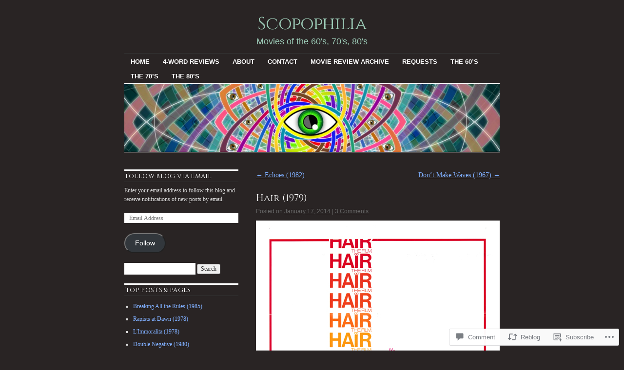

--- FILE ---
content_type: text/html; charset=UTF-8
request_url: https://scopophiliamovieblog.com/2014/01/17/hair-1979/
body_size: 30551
content:
<!DOCTYPE html>
<!--[if IE 6]>
<html id="ie6" lang="en">
<![endif]-->
<!--[if IE 8]>
<html id="ie8" lang="en">
<![endif]-->
<!--[if (!IE)]><!-->
<html lang="en">
<!--<![endif]-->

<head>
<meta charset="UTF-8" />
<title>Hair (1979) | Scopophilia</title>
<link rel="profile" href="http://gmpg.org/xfn/11" />
<link rel="pingback" href="https://scopophiliamovieblog.com/xmlrpc.php" />
<script type="text/javascript">
  WebFontConfig = {"google":{"families":["Cinzel:r:latin,latin-ext"]},"api_url":"https:\/\/fonts-api.wp.com\/css"};
  (function() {
    var wf = document.createElement('script');
    wf.src = '/wp-content/plugins/custom-fonts/js/webfont.js';
    wf.type = 'text/javascript';
    wf.async = 'true';
    var s = document.getElementsByTagName('script')[0];
    s.parentNode.insertBefore(wf, s);
	})();
</script><style id="jetpack-custom-fonts-css">.wf-active #site-title{font-family:"Cinzel",serif;font-style:normal;font-weight:400}.wf-active #site-title a{font-weight:400;font-style:normal}@media print{.wf-active #site-title{font-style:normal;font-weight:400}}.wf-active h1, .wf-active h2, .wf-active h3{font-family:"Cinzel",serif;font-weight:400;font-style:normal}.wf-active .page-title{font-family:"Cinzel",serif;font-weight:400;font-style:normal}.wf-active .entry-title{font-style:normal;font-weight:400}.wf-active .entry-content h1, .wf-active .entry-content h2{font-style:normal;font-weight:400}.wf-active .entry-content h4{font-style:normal;font-weight:400}.wf-active .entry-content h5, .wf-active .entry-content h6{font-weight:400;font-style:normal}.wf-active .entry-content h5{font-style:normal;font-weight:400}.wf-active .entry-content h6{font-style:normal;font-weight:400}.wf-active .entry-content thead th, .wf-active .entry-content tr th{font-weight:400;font-style:normal;font-weight:400;font-family:"Cinzel",serif}.wf-active .widget-title{font-family:"Cinzel",serif;font-weight:400;font-style:normal}.wf-active #wp-calendar th{font-style:normal;font-weight:400}.wf-active #comments h3{font-family:"Cinzel",serif;font-weight:400;font-style:normal}@media print{.wf-active .entry-title{font-style:normal;font-weight:400}}</style>
<meta name='robots' content='max-image-preview:large' />

<!-- Async WordPress.com Remote Login -->
<script id="wpcom_remote_login_js">
var wpcom_remote_login_extra_auth = '';
function wpcom_remote_login_remove_dom_node_id( element_id ) {
	var dom_node = document.getElementById( element_id );
	if ( dom_node ) { dom_node.parentNode.removeChild( dom_node ); }
}
function wpcom_remote_login_remove_dom_node_classes( class_name ) {
	var dom_nodes = document.querySelectorAll( '.' + class_name );
	for ( var i = 0; i < dom_nodes.length; i++ ) {
		dom_nodes[ i ].parentNode.removeChild( dom_nodes[ i ] );
	}
}
function wpcom_remote_login_final_cleanup() {
	wpcom_remote_login_remove_dom_node_classes( "wpcom_remote_login_msg" );
	wpcom_remote_login_remove_dom_node_id( "wpcom_remote_login_key" );
	wpcom_remote_login_remove_dom_node_id( "wpcom_remote_login_validate" );
	wpcom_remote_login_remove_dom_node_id( "wpcom_remote_login_js" );
	wpcom_remote_login_remove_dom_node_id( "wpcom_request_access_iframe" );
	wpcom_remote_login_remove_dom_node_id( "wpcom_request_access_styles" );
}

// Watch for messages back from the remote login
window.addEventListener( "message", function( e ) {
	if ( e.origin === "https://r-login.wordpress.com" ) {
		var data = {};
		try {
			data = JSON.parse( e.data );
		} catch( e ) {
			wpcom_remote_login_final_cleanup();
			return;
		}

		if ( data.msg === 'LOGIN' ) {
			// Clean up the login check iframe
			wpcom_remote_login_remove_dom_node_id( "wpcom_remote_login_key" );

			var id_regex = new RegExp( /^[0-9]+$/ );
			var token_regex = new RegExp( /^.*|.*|.*$/ );
			if (
				token_regex.test( data.token )
				&& id_regex.test( data.wpcomid )
			) {
				// We have everything we need to ask for a login
				var script = document.createElement( "script" );
				script.setAttribute( "id", "wpcom_remote_login_validate" );
				script.src = '/remote-login.php?wpcom_remote_login=validate'
					+ '&wpcomid=' + data.wpcomid
					+ '&token=' + encodeURIComponent( data.token )
					+ '&host=' + window.location.protocol
					+ '//' + window.location.hostname
					+ '&postid=3725'
					+ '&is_singular=1';
				document.body.appendChild( script );
			}

			return;
		}

		// Safari ITP, not logged in, so redirect
		if ( data.msg === 'LOGIN-REDIRECT' ) {
			window.location = 'https://wordpress.com/log-in?redirect_to=' + window.location.href;
			return;
		}

		// Safari ITP, storage access failed, remove the request
		if ( data.msg === 'LOGIN-REMOVE' ) {
			var css_zap = 'html { -webkit-transition: margin-top 1s; transition: margin-top 1s; } /* 9001 */ html { margin-top: 0 !important; } * html body { margin-top: 0 !important; } @media screen and ( max-width: 782px ) { html { margin-top: 0 !important; } * html body { margin-top: 0 !important; } }';
			var style_zap = document.createElement( 'style' );
			style_zap.type = 'text/css';
			style_zap.appendChild( document.createTextNode( css_zap ) );
			document.body.appendChild( style_zap );

			var e = document.getElementById( 'wpcom_request_access_iframe' );
			e.parentNode.removeChild( e );

			document.cookie = 'wordpress_com_login_access=denied; path=/; max-age=31536000';

			return;
		}

		// Safari ITP
		if ( data.msg === 'REQUEST_ACCESS' ) {
			console.log( 'request access: safari' );

			// Check ITP iframe enable/disable knob
			if ( wpcom_remote_login_extra_auth !== 'safari_itp_iframe' ) {
				return;
			}

			// If we are in a "private window" there is no ITP.
			var private_window = false;
			try {
				var opendb = window.openDatabase( null, null, null, null );
			} catch( e ) {
				private_window = true;
			}

			if ( private_window ) {
				console.log( 'private window' );
				return;
			}

			var iframe = document.createElement( 'iframe' );
			iframe.id = 'wpcom_request_access_iframe';
			iframe.setAttribute( 'scrolling', 'no' );
			iframe.setAttribute( 'sandbox', 'allow-storage-access-by-user-activation allow-scripts allow-same-origin allow-top-navigation-by-user-activation' );
			iframe.src = 'https://r-login.wordpress.com/remote-login.php?wpcom_remote_login=request_access&origin=' + encodeURIComponent( data.origin ) + '&wpcomid=' + encodeURIComponent( data.wpcomid );

			var css = 'html { -webkit-transition: margin-top 1s; transition: margin-top 1s; } /* 9001 */ html { margin-top: 46px !important; } * html body { margin-top: 46px !important; } @media screen and ( max-width: 660px ) { html { margin-top: 71px !important; } * html body { margin-top: 71px !important; } #wpcom_request_access_iframe { display: block; height: 71px !important; } } #wpcom_request_access_iframe { border: 0px; height: 46px; position: fixed; top: 0; left: 0; width: 100%; min-width: 100%; z-index: 99999; background: #23282d; } ';

			var style = document.createElement( 'style' );
			style.type = 'text/css';
			style.id = 'wpcom_request_access_styles';
			style.appendChild( document.createTextNode( css ) );
			document.body.appendChild( style );

			document.body.appendChild( iframe );
		}

		if ( data.msg === 'DONE' ) {
			wpcom_remote_login_final_cleanup();
		}
	}
}, false );

// Inject the remote login iframe after the page has had a chance to load
// more critical resources
window.addEventListener( "DOMContentLoaded", function( e ) {
	var iframe = document.createElement( "iframe" );
	iframe.style.display = "none";
	iframe.setAttribute( "scrolling", "no" );
	iframe.setAttribute( "id", "wpcom_remote_login_key" );
	iframe.src = "https://r-login.wordpress.com/remote-login.php"
		+ "?wpcom_remote_login=key"
		+ "&origin=aHR0cHM6Ly9zY29wb3BoaWxpYW1vdmllYmxvZy5jb20%3D"
		+ "&wpcomid=30346970"
		+ "&time=" + Math.floor( Date.now() / 1000 );
	document.body.appendChild( iframe );
}, false );
</script>
<link rel='dns-prefetch' href='//s0.wp.com' />
<link rel='dns-prefetch' href='//widgets.wp.com' />
<link rel="alternate" type="application/rss+xml" title="Scopophilia &raquo; Feed" href="https://scopophiliamovieblog.com/feed/" />
<link rel="alternate" type="application/rss+xml" title="Scopophilia &raquo; Comments Feed" href="https://scopophiliamovieblog.com/comments/feed/" />
<link rel="alternate" type="application/rss+xml" title="Scopophilia &raquo; Hair (1979) Comments Feed" href="https://scopophiliamovieblog.com/2014/01/17/hair-1979/feed/" />
	<script type="text/javascript">
		/* <![CDATA[ */
		function addLoadEvent(func) {
			var oldonload = window.onload;
			if (typeof window.onload != 'function') {
				window.onload = func;
			} else {
				window.onload = function () {
					oldonload();
					func();
				}
			}
		}
		/* ]]> */
	</script>
	<link crossorigin='anonymous' rel='stylesheet' id='all-css-0-1' href='/_static/??-eJxtzEkKgDAMQNELWYNjcSGeRdog1Q7BpHh9UQRBXD74fDhImRQFo0DIinxeXGRYUWg222PgHCEkmz0y7OhnQasosXxUGuYC/o/ebfh+b135FMZKd02th77t1hMpiDR+&cssminify=yes' type='text/css' media='all' />
<style id='wp-emoji-styles-inline-css'>

	img.wp-smiley, img.emoji {
		display: inline !important;
		border: none !important;
		box-shadow: none !important;
		height: 1em !important;
		width: 1em !important;
		margin: 0 0.07em !important;
		vertical-align: -0.1em !important;
		background: none !important;
		padding: 0 !important;
	}
/*# sourceURL=wp-emoji-styles-inline-css */
</style>
<link crossorigin='anonymous' rel='stylesheet' id='all-css-2-1' href='/wp-content/plugins/gutenberg-core/v22.4.2/build/styles/block-library/style.min.css?m=1769608164i&cssminify=yes' type='text/css' media='all' />
<style id='wp-block-library-inline-css'>
.has-text-align-justify {
	text-align:justify;
}
.has-text-align-justify{text-align:justify;}

/*# sourceURL=wp-block-library-inline-css */
</style><style id='global-styles-inline-css'>
:root{--wp--preset--aspect-ratio--square: 1;--wp--preset--aspect-ratio--4-3: 4/3;--wp--preset--aspect-ratio--3-4: 3/4;--wp--preset--aspect-ratio--3-2: 3/2;--wp--preset--aspect-ratio--2-3: 2/3;--wp--preset--aspect-ratio--16-9: 16/9;--wp--preset--aspect-ratio--9-16: 9/16;--wp--preset--color--black: #000000;--wp--preset--color--cyan-bluish-gray: #abb8c3;--wp--preset--color--white: #ffffff;--wp--preset--color--pale-pink: #f78da7;--wp--preset--color--vivid-red: #cf2e2e;--wp--preset--color--luminous-vivid-orange: #ff6900;--wp--preset--color--luminous-vivid-amber: #fcb900;--wp--preset--color--light-green-cyan: #7bdcb5;--wp--preset--color--vivid-green-cyan: #00d084;--wp--preset--color--pale-cyan-blue: #8ed1fc;--wp--preset--color--vivid-cyan-blue: #0693e3;--wp--preset--color--vivid-purple: #9b51e0;--wp--preset--gradient--vivid-cyan-blue-to-vivid-purple: linear-gradient(135deg,rgb(6,147,227) 0%,rgb(155,81,224) 100%);--wp--preset--gradient--light-green-cyan-to-vivid-green-cyan: linear-gradient(135deg,rgb(122,220,180) 0%,rgb(0,208,130) 100%);--wp--preset--gradient--luminous-vivid-amber-to-luminous-vivid-orange: linear-gradient(135deg,rgb(252,185,0) 0%,rgb(255,105,0) 100%);--wp--preset--gradient--luminous-vivid-orange-to-vivid-red: linear-gradient(135deg,rgb(255,105,0) 0%,rgb(207,46,46) 100%);--wp--preset--gradient--very-light-gray-to-cyan-bluish-gray: linear-gradient(135deg,rgb(238,238,238) 0%,rgb(169,184,195) 100%);--wp--preset--gradient--cool-to-warm-spectrum: linear-gradient(135deg,rgb(74,234,220) 0%,rgb(151,120,209) 20%,rgb(207,42,186) 40%,rgb(238,44,130) 60%,rgb(251,105,98) 80%,rgb(254,248,76) 100%);--wp--preset--gradient--blush-light-purple: linear-gradient(135deg,rgb(255,206,236) 0%,rgb(152,150,240) 100%);--wp--preset--gradient--blush-bordeaux: linear-gradient(135deg,rgb(254,205,165) 0%,rgb(254,45,45) 50%,rgb(107,0,62) 100%);--wp--preset--gradient--luminous-dusk: linear-gradient(135deg,rgb(255,203,112) 0%,rgb(199,81,192) 50%,rgb(65,88,208) 100%);--wp--preset--gradient--pale-ocean: linear-gradient(135deg,rgb(255,245,203) 0%,rgb(182,227,212) 50%,rgb(51,167,181) 100%);--wp--preset--gradient--electric-grass: linear-gradient(135deg,rgb(202,248,128) 0%,rgb(113,206,126) 100%);--wp--preset--gradient--midnight: linear-gradient(135deg,rgb(2,3,129) 0%,rgb(40,116,252) 100%);--wp--preset--font-size--small: 13px;--wp--preset--font-size--medium: 20px;--wp--preset--font-size--large: 36px;--wp--preset--font-size--x-large: 42px;--wp--preset--font-family--albert-sans: 'Albert Sans', sans-serif;--wp--preset--font-family--alegreya: Alegreya, serif;--wp--preset--font-family--arvo: Arvo, serif;--wp--preset--font-family--bodoni-moda: 'Bodoni Moda', serif;--wp--preset--font-family--bricolage-grotesque: 'Bricolage Grotesque', sans-serif;--wp--preset--font-family--cabin: Cabin, sans-serif;--wp--preset--font-family--chivo: Chivo, sans-serif;--wp--preset--font-family--commissioner: Commissioner, sans-serif;--wp--preset--font-family--cormorant: Cormorant, serif;--wp--preset--font-family--courier-prime: 'Courier Prime', monospace;--wp--preset--font-family--crimson-pro: 'Crimson Pro', serif;--wp--preset--font-family--dm-mono: 'DM Mono', monospace;--wp--preset--font-family--dm-sans: 'DM Sans', sans-serif;--wp--preset--font-family--dm-serif-display: 'DM Serif Display', serif;--wp--preset--font-family--domine: Domine, serif;--wp--preset--font-family--eb-garamond: 'EB Garamond', serif;--wp--preset--font-family--epilogue: Epilogue, sans-serif;--wp--preset--font-family--fahkwang: Fahkwang, sans-serif;--wp--preset--font-family--figtree: Figtree, sans-serif;--wp--preset--font-family--fira-sans: 'Fira Sans', sans-serif;--wp--preset--font-family--fjalla-one: 'Fjalla One', sans-serif;--wp--preset--font-family--fraunces: Fraunces, serif;--wp--preset--font-family--gabarito: Gabarito, system-ui;--wp--preset--font-family--ibm-plex-mono: 'IBM Plex Mono', monospace;--wp--preset--font-family--ibm-plex-sans: 'IBM Plex Sans', sans-serif;--wp--preset--font-family--ibarra-real-nova: 'Ibarra Real Nova', serif;--wp--preset--font-family--instrument-serif: 'Instrument Serif', serif;--wp--preset--font-family--inter: Inter, sans-serif;--wp--preset--font-family--josefin-sans: 'Josefin Sans', sans-serif;--wp--preset--font-family--jost: Jost, sans-serif;--wp--preset--font-family--libre-baskerville: 'Libre Baskerville', serif;--wp--preset--font-family--libre-franklin: 'Libre Franklin', sans-serif;--wp--preset--font-family--literata: Literata, serif;--wp--preset--font-family--lora: Lora, serif;--wp--preset--font-family--merriweather: Merriweather, serif;--wp--preset--font-family--montserrat: Montserrat, sans-serif;--wp--preset--font-family--newsreader: Newsreader, serif;--wp--preset--font-family--noto-sans-mono: 'Noto Sans Mono', sans-serif;--wp--preset--font-family--nunito: Nunito, sans-serif;--wp--preset--font-family--open-sans: 'Open Sans', sans-serif;--wp--preset--font-family--overpass: Overpass, sans-serif;--wp--preset--font-family--pt-serif: 'PT Serif', serif;--wp--preset--font-family--petrona: Petrona, serif;--wp--preset--font-family--piazzolla: Piazzolla, serif;--wp--preset--font-family--playfair-display: 'Playfair Display', serif;--wp--preset--font-family--plus-jakarta-sans: 'Plus Jakarta Sans', sans-serif;--wp--preset--font-family--poppins: Poppins, sans-serif;--wp--preset--font-family--raleway: Raleway, sans-serif;--wp--preset--font-family--roboto: Roboto, sans-serif;--wp--preset--font-family--roboto-slab: 'Roboto Slab', serif;--wp--preset--font-family--rubik: Rubik, sans-serif;--wp--preset--font-family--rufina: Rufina, serif;--wp--preset--font-family--sora: Sora, sans-serif;--wp--preset--font-family--source-sans-3: 'Source Sans 3', sans-serif;--wp--preset--font-family--source-serif-4: 'Source Serif 4', serif;--wp--preset--font-family--space-mono: 'Space Mono', monospace;--wp--preset--font-family--syne: Syne, sans-serif;--wp--preset--font-family--texturina: Texturina, serif;--wp--preset--font-family--urbanist: Urbanist, sans-serif;--wp--preset--font-family--work-sans: 'Work Sans', sans-serif;--wp--preset--spacing--20: 0.44rem;--wp--preset--spacing--30: 0.67rem;--wp--preset--spacing--40: 1rem;--wp--preset--spacing--50: 1.5rem;--wp--preset--spacing--60: 2.25rem;--wp--preset--spacing--70: 3.38rem;--wp--preset--spacing--80: 5.06rem;--wp--preset--shadow--natural: 6px 6px 9px rgba(0, 0, 0, 0.2);--wp--preset--shadow--deep: 12px 12px 50px rgba(0, 0, 0, 0.4);--wp--preset--shadow--sharp: 6px 6px 0px rgba(0, 0, 0, 0.2);--wp--preset--shadow--outlined: 6px 6px 0px -3px rgb(255, 255, 255), 6px 6px rgb(0, 0, 0);--wp--preset--shadow--crisp: 6px 6px 0px rgb(0, 0, 0);}:where(body) { margin: 0; }:where(.is-layout-flex){gap: 0.5em;}:where(.is-layout-grid){gap: 0.5em;}body .is-layout-flex{display: flex;}.is-layout-flex{flex-wrap: wrap;align-items: center;}.is-layout-flex > :is(*, div){margin: 0;}body .is-layout-grid{display: grid;}.is-layout-grid > :is(*, div){margin: 0;}body{padding-top: 0px;padding-right: 0px;padding-bottom: 0px;padding-left: 0px;}:root :where(.wp-element-button, .wp-block-button__link){background-color: #32373c;border-width: 0;color: #fff;font-family: inherit;font-size: inherit;font-style: inherit;font-weight: inherit;letter-spacing: inherit;line-height: inherit;padding-top: calc(0.667em + 2px);padding-right: calc(1.333em + 2px);padding-bottom: calc(0.667em + 2px);padding-left: calc(1.333em + 2px);text-decoration: none;text-transform: inherit;}.has-black-color{color: var(--wp--preset--color--black) !important;}.has-cyan-bluish-gray-color{color: var(--wp--preset--color--cyan-bluish-gray) !important;}.has-white-color{color: var(--wp--preset--color--white) !important;}.has-pale-pink-color{color: var(--wp--preset--color--pale-pink) !important;}.has-vivid-red-color{color: var(--wp--preset--color--vivid-red) !important;}.has-luminous-vivid-orange-color{color: var(--wp--preset--color--luminous-vivid-orange) !important;}.has-luminous-vivid-amber-color{color: var(--wp--preset--color--luminous-vivid-amber) !important;}.has-light-green-cyan-color{color: var(--wp--preset--color--light-green-cyan) !important;}.has-vivid-green-cyan-color{color: var(--wp--preset--color--vivid-green-cyan) !important;}.has-pale-cyan-blue-color{color: var(--wp--preset--color--pale-cyan-blue) !important;}.has-vivid-cyan-blue-color{color: var(--wp--preset--color--vivid-cyan-blue) !important;}.has-vivid-purple-color{color: var(--wp--preset--color--vivid-purple) !important;}.has-black-background-color{background-color: var(--wp--preset--color--black) !important;}.has-cyan-bluish-gray-background-color{background-color: var(--wp--preset--color--cyan-bluish-gray) !important;}.has-white-background-color{background-color: var(--wp--preset--color--white) !important;}.has-pale-pink-background-color{background-color: var(--wp--preset--color--pale-pink) !important;}.has-vivid-red-background-color{background-color: var(--wp--preset--color--vivid-red) !important;}.has-luminous-vivid-orange-background-color{background-color: var(--wp--preset--color--luminous-vivid-orange) !important;}.has-luminous-vivid-amber-background-color{background-color: var(--wp--preset--color--luminous-vivid-amber) !important;}.has-light-green-cyan-background-color{background-color: var(--wp--preset--color--light-green-cyan) !important;}.has-vivid-green-cyan-background-color{background-color: var(--wp--preset--color--vivid-green-cyan) !important;}.has-pale-cyan-blue-background-color{background-color: var(--wp--preset--color--pale-cyan-blue) !important;}.has-vivid-cyan-blue-background-color{background-color: var(--wp--preset--color--vivid-cyan-blue) !important;}.has-vivid-purple-background-color{background-color: var(--wp--preset--color--vivid-purple) !important;}.has-black-border-color{border-color: var(--wp--preset--color--black) !important;}.has-cyan-bluish-gray-border-color{border-color: var(--wp--preset--color--cyan-bluish-gray) !important;}.has-white-border-color{border-color: var(--wp--preset--color--white) !important;}.has-pale-pink-border-color{border-color: var(--wp--preset--color--pale-pink) !important;}.has-vivid-red-border-color{border-color: var(--wp--preset--color--vivid-red) !important;}.has-luminous-vivid-orange-border-color{border-color: var(--wp--preset--color--luminous-vivid-orange) !important;}.has-luminous-vivid-amber-border-color{border-color: var(--wp--preset--color--luminous-vivid-amber) !important;}.has-light-green-cyan-border-color{border-color: var(--wp--preset--color--light-green-cyan) !important;}.has-vivid-green-cyan-border-color{border-color: var(--wp--preset--color--vivid-green-cyan) !important;}.has-pale-cyan-blue-border-color{border-color: var(--wp--preset--color--pale-cyan-blue) !important;}.has-vivid-cyan-blue-border-color{border-color: var(--wp--preset--color--vivid-cyan-blue) !important;}.has-vivid-purple-border-color{border-color: var(--wp--preset--color--vivid-purple) !important;}.has-vivid-cyan-blue-to-vivid-purple-gradient-background{background: var(--wp--preset--gradient--vivid-cyan-blue-to-vivid-purple) !important;}.has-light-green-cyan-to-vivid-green-cyan-gradient-background{background: var(--wp--preset--gradient--light-green-cyan-to-vivid-green-cyan) !important;}.has-luminous-vivid-amber-to-luminous-vivid-orange-gradient-background{background: var(--wp--preset--gradient--luminous-vivid-amber-to-luminous-vivid-orange) !important;}.has-luminous-vivid-orange-to-vivid-red-gradient-background{background: var(--wp--preset--gradient--luminous-vivid-orange-to-vivid-red) !important;}.has-very-light-gray-to-cyan-bluish-gray-gradient-background{background: var(--wp--preset--gradient--very-light-gray-to-cyan-bluish-gray) !important;}.has-cool-to-warm-spectrum-gradient-background{background: var(--wp--preset--gradient--cool-to-warm-spectrum) !important;}.has-blush-light-purple-gradient-background{background: var(--wp--preset--gradient--blush-light-purple) !important;}.has-blush-bordeaux-gradient-background{background: var(--wp--preset--gradient--blush-bordeaux) !important;}.has-luminous-dusk-gradient-background{background: var(--wp--preset--gradient--luminous-dusk) !important;}.has-pale-ocean-gradient-background{background: var(--wp--preset--gradient--pale-ocean) !important;}.has-electric-grass-gradient-background{background: var(--wp--preset--gradient--electric-grass) !important;}.has-midnight-gradient-background{background: var(--wp--preset--gradient--midnight) !important;}.has-small-font-size{font-size: var(--wp--preset--font-size--small) !important;}.has-medium-font-size{font-size: var(--wp--preset--font-size--medium) !important;}.has-large-font-size{font-size: var(--wp--preset--font-size--large) !important;}.has-x-large-font-size{font-size: var(--wp--preset--font-size--x-large) !important;}.has-albert-sans-font-family{font-family: var(--wp--preset--font-family--albert-sans) !important;}.has-alegreya-font-family{font-family: var(--wp--preset--font-family--alegreya) !important;}.has-arvo-font-family{font-family: var(--wp--preset--font-family--arvo) !important;}.has-bodoni-moda-font-family{font-family: var(--wp--preset--font-family--bodoni-moda) !important;}.has-bricolage-grotesque-font-family{font-family: var(--wp--preset--font-family--bricolage-grotesque) !important;}.has-cabin-font-family{font-family: var(--wp--preset--font-family--cabin) !important;}.has-chivo-font-family{font-family: var(--wp--preset--font-family--chivo) !important;}.has-commissioner-font-family{font-family: var(--wp--preset--font-family--commissioner) !important;}.has-cormorant-font-family{font-family: var(--wp--preset--font-family--cormorant) !important;}.has-courier-prime-font-family{font-family: var(--wp--preset--font-family--courier-prime) !important;}.has-crimson-pro-font-family{font-family: var(--wp--preset--font-family--crimson-pro) !important;}.has-dm-mono-font-family{font-family: var(--wp--preset--font-family--dm-mono) !important;}.has-dm-sans-font-family{font-family: var(--wp--preset--font-family--dm-sans) !important;}.has-dm-serif-display-font-family{font-family: var(--wp--preset--font-family--dm-serif-display) !important;}.has-domine-font-family{font-family: var(--wp--preset--font-family--domine) !important;}.has-eb-garamond-font-family{font-family: var(--wp--preset--font-family--eb-garamond) !important;}.has-epilogue-font-family{font-family: var(--wp--preset--font-family--epilogue) !important;}.has-fahkwang-font-family{font-family: var(--wp--preset--font-family--fahkwang) !important;}.has-figtree-font-family{font-family: var(--wp--preset--font-family--figtree) !important;}.has-fira-sans-font-family{font-family: var(--wp--preset--font-family--fira-sans) !important;}.has-fjalla-one-font-family{font-family: var(--wp--preset--font-family--fjalla-one) !important;}.has-fraunces-font-family{font-family: var(--wp--preset--font-family--fraunces) !important;}.has-gabarito-font-family{font-family: var(--wp--preset--font-family--gabarito) !important;}.has-ibm-plex-mono-font-family{font-family: var(--wp--preset--font-family--ibm-plex-mono) !important;}.has-ibm-plex-sans-font-family{font-family: var(--wp--preset--font-family--ibm-plex-sans) !important;}.has-ibarra-real-nova-font-family{font-family: var(--wp--preset--font-family--ibarra-real-nova) !important;}.has-instrument-serif-font-family{font-family: var(--wp--preset--font-family--instrument-serif) !important;}.has-inter-font-family{font-family: var(--wp--preset--font-family--inter) !important;}.has-josefin-sans-font-family{font-family: var(--wp--preset--font-family--josefin-sans) !important;}.has-jost-font-family{font-family: var(--wp--preset--font-family--jost) !important;}.has-libre-baskerville-font-family{font-family: var(--wp--preset--font-family--libre-baskerville) !important;}.has-libre-franklin-font-family{font-family: var(--wp--preset--font-family--libre-franklin) !important;}.has-literata-font-family{font-family: var(--wp--preset--font-family--literata) !important;}.has-lora-font-family{font-family: var(--wp--preset--font-family--lora) !important;}.has-merriweather-font-family{font-family: var(--wp--preset--font-family--merriweather) !important;}.has-montserrat-font-family{font-family: var(--wp--preset--font-family--montserrat) !important;}.has-newsreader-font-family{font-family: var(--wp--preset--font-family--newsreader) !important;}.has-noto-sans-mono-font-family{font-family: var(--wp--preset--font-family--noto-sans-mono) !important;}.has-nunito-font-family{font-family: var(--wp--preset--font-family--nunito) !important;}.has-open-sans-font-family{font-family: var(--wp--preset--font-family--open-sans) !important;}.has-overpass-font-family{font-family: var(--wp--preset--font-family--overpass) !important;}.has-pt-serif-font-family{font-family: var(--wp--preset--font-family--pt-serif) !important;}.has-petrona-font-family{font-family: var(--wp--preset--font-family--petrona) !important;}.has-piazzolla-font-family{font-family: var(--wp--preset--font-family--piazzolla) !important;}.has-playfair-display-font-family{font-family: var(--wp--preset--font-family--playfair-display) !important;}.has-plus-jakarta-sans-font-family{font-family: var(--wp--preset--font-family--plus-jakarta-sans) !important;}.has-poppins-font-family{font-family: var(--wp--preset--font-family--poppins) !important;}.has-raleway-font-family{font-family: var(--wp--preset--font-family--raleway) !important;}.has-roboto-font-family{font-family: var(--wp--preset--font-family--roboto) !important;}.has-roboto-slab-font-family{font-family: var(--wp--preset--font-family--roboto-slab) !important;}.has-rubik-font-family{font-family: var(--wp--preset--font-family--rubik) !important;}.has-rufina-font-family{font-family: var(--wp--preset--font-family--rufina) !important;}.has-sora-font-family{font-family: var(--wp--preset--font-family--sora) !important;}.has-source-sans-3-font-family{font-family: var(--wp--preset--font-family--source-sans-3) !important;}.has-source-serif-4-font-family{font-family: var(--wp--preset--font-family--source-serif-4) !important;}.has-space-mono-font-family{font-family: var(--wp--preset--font-family--space-mono) !important;}.has-syne-font-family{font-family: var(--wp--preset--font-family--syne) !important;}.has-texturina-font-family{font-family: var(--wp--preset--font-family--texturina) !important;}.has-urbanist-font-family{font-family: var(--wp--preset--font-family--urbanist) !important;}.has-work-sans-font-family{font-family: var(--wp--preset--font-family--work-sans) !important;}
/*# sourceURL=global-styles-inline-css */
</style>

<style id='classic-theme-styles-inline-css'>
.wp-block-button__link{background-color:#32373c;border-radius:9999px;box-shadow:none;color:#fff;font-size:1.125em;padding:calc(.667em + 2px) calc(1.333em + 2px);text-decoration:none}.wp-block-file__button{background:#32373c;color:#fff}.wp-block-accordion-heading{margin:0}.wp-block-accordion-heading__toggle{background-color:inherit!important;color:inherit!important}.wp-block-accordion-heading__toggle:not(:focus-visible){outline:none}.wp-block-accordion-heading__toggle:focus,.wp-block-accordion-heading__toggle:hover{background-color:inherit!important;border:none;box-shadow:none;color:inherit;padding:var(--wp--preset--spacing--20,1em) 0;text-decoration:none}.wp-block-accordion-heading__toggle:focus-visible{outline:auto;outline-offset:0}
/*# sourceURL=/wp-content/plugins/gutenberg-core/v22.4.2/build/styles/block-library/classic.min.css */
</style>
<link crossorigin='anonymous' rel='stylesheet' id='all-css-4-1' href='/_static/??-eJx9jksOwjAMRC9EsEAtnwXiKCgfC1LqJIqd9vq4qtgAYmPJM/PsgbkYn5NgEqBmytjuMTH4XFF1KlZAE4QhWhyRNLb1zBv4jc1FGeNcqchsdFJsZOShIP/jBpRi/dOotJ5YDeCW3t5twhRyBdskkxWJ/osCrh5ci2OACavTzyoulflzX7pc6bI7Hk777tx1/fACNXxjkA==&cssminify=yes' type='text/css' media='all' />
<link rel='stylesheet' id='verbum-gutenberg-css-css' href='https://widgets.wp.com/verbum-block-editor/block-editor.css?ver=1738686361' media='all' />
<link crossorigin='anonymous' rel='stylesheet' id='all-css-6-1' href='/_static/??-eJyNjNEKwjAMRX/IGuZk4oP4LV2MtZompWkZ+3snviiC+nYPnHNhyg5VKkmFeqFEBrmNgFo8RyGwOjOt0WwFP0xU1mJw8uX2lx8Fn+9uyqjpo0nNZW4hikGhkTUsM8BiveC3KJA6VvQ1qryBO7OP5ZEe06Hbbbth3/eb4XoH30JjSw==&cssminify=yes' type='text/css' media='all' />
<style id='jetpack-global-styles-frontend-style-inline-css'>
:root { --font-headings: unset; --font-base: unset; --font-headings-default: -apple-system,BlinkMacSystemFont,"Segoe UI",Roboto,Oxygen-Sans,Ubuntu,Cantarell,"Helvetica Neue",sans-serif; --font-base-default: -apple-system,BlinkMacSystemFont,"Segoe UI",Roboto,Oxygen-Sans,Ubuntu,Cantarell,"Helvetica Neue",sans-serif;}
/*# sourceURL=jetpack-global-styles-frontend-style-inline-css */
</style>
<link crossorigin='anonymous' rel='stylesheet' id='all-css-8-1' href='/_static/??-eJyNjcsKAjEMRX/IGtQZBxfip0hMS9sxTYppGfx7H7gRN+7ugcs5sFRHKi1Ig9Jd5R6zGMyhVaTrh8G6QFHfORhYwlvw6P39PbPENZmt4G/ROQuBKWVkxxrVvuBH1lIoz2waILJekF+HUzlupnG3nQ77YZwfuRJIaQ==&cssminify=yes' type='text/css' media='all' />
<script type="text/javascript" id="jetpack_related-posts-js-extra">
/* <![CDATA[ */
var related_posts_js_options = {"post_heading":"h4"};
//# sourceURL=jetpack_related-posts-js-extra
/* ]]> */
</script>
<script type="text/javascript" id="wpcom-actionbar-placeholder-js-extra">
/* <![CDATA[ */
var actionbardata = {"siteID":"30346970","postID":"3725","siteURL":"https://scopophiliamovieblog.com","xhrURL":"https://scopophiliamovieblog.com/wp-admin/admin-ajax.php","nonce":"568a300120","isLoggedIn":"","statusMessage":"","subsEmailDefault":"instantly","proxyScriptUrl":"https://s0.wp.com/wp-content/js/wpcom-proxy-request.js?m=1513050504i&amp;ver=20211021","shortlink":"https://wp.me/p23kDg-Y5","i18n":{"followedText":"New posts from this site will now appear in your \u003Ca href=\"https://wordpress.com/reader\"\u003EReader\u003C/a\u003E","foldBar":"Collapse this bar","unfoldBar":"Expand this bar","shortLinkCopied":"Shortlink copied to clipboard."}};
//# sourceURL=wpcom-actionbar-placeholder-js-extra
/* ]]> */
</script>
<script type="text/javascript" id="jetpack-mu-wpcom-settings-js-before">
/* <![CDATA[ */
var JETPACK_MU_WPCOM_SETTINGS = {"assetsUrl":"https://s0.wp.com/wp-content/mu-plugins/jetpack-mu-wpcom-plugin/sun/jetpack_vendor/automattic/jetpack-mu-wpcom/src/build/"};
//# sourceURL=jetpack-mu-wpcom-settings-js-before
/* ]]> */
</script>
<script crossorigin='anonymous' type='text/javascript'  src='/_static/??/wp-content/mu-plugins/jetpack-plugin/sun/_inc/build/related-posts/related-posts.min.js,/wp-content/js/rlt-proxy.js?m=1755011788j'></script>
<script type="text/javascript" id="rlt-proxy-js-after">
/* <![CDATA[ */
	rltInitialize( {"token":null,"iframeOrigins":["https:\/\/widgets.wp.com"]} );
//# sourceURL=rlt-proxy-js-after
/* ]]> */
</script>
<link rel="EditURI" type="application/rsd+xml" title="RSD" href="https://scopophiliamovieblog.wordpress.com/xmlrpc.php?rsd" />
<meta name="generator" content="WordPress.com" />
<link rel="canonical" href="https://scopophiliamovieblog.com/2014/01/17/hair-1979/" />
<link rel='shortlink' href='https://wp.me/p23kDg-Y5' />
<link rel="alternate" type="application/json+oembed" href="https://public-api.wordpress.com/oembed/?format=json&amp;url=https%3A%2F%2Fscopophiliamovieblog.com%2F2014%2F01%2F17%2Fhair-1979%2F&amp;for=wpcom-auto-discovery" /><link rel="alternate" type="application/xml+oembed" href="https://public-api.wordpress.com/oembed/?format=xml&amp;url=https%3A%2F%2Fscopophiliamovieblog.com%2F2014%2F01%2F17%2Fhair-1979%2F&amp;for=wpcom-auto-discovery" />
<!-- Jetpack Open Graph Tags -->
<meta property="og:type" content="article" />
<meta property="og:title" content="Hair (1979)" />
<meta property="og:url" content="https://scopophiliamovieblog.com/2014/01/17/hair-1979/" />
<meta property="og:description" content="By Richard Winters My Rating: 5 out of 10 4-Word Review: Hippies versus the establishment. A young draftee (Savage) goes to New York to join the army. Along the way he inadvertently walks into a &amp;#…" />
<meta property="article:published_time" content="2014-01-17T12:59:25+00:00" />
<meta property="article:modified_time" content="2014-01-17T12:59:25+00:00" />
<meta property="og:site_name" content="Scopophilia" />
<meta property="og:image" content="https://scopophiliamovieblog.com/wp-content/uploads/2014/01/hair-2.jpg" />
<meta property="og:image:width" content="500" />
<meta property="og:image:height" content="761" />
<meta property="og:image:alt" content="hair 2" />
<meta property="og:locale" content="en_US" />
<meta property="article:publisher" content="https://www.facebook.com/WordPresscom" />
<meta name="twitter:text:title" content="Hair (1979)" />
<meta name="twitter:image" content="https://scopophiliamovieblog.com/wp-content/uploads/2014/01/hair-2.jpg?w=640" />
<meta name="twitter:image:alt" content="hair 2" />
<meta name="twitter:card" content="summary_large_image" />

<!-- End Jetpack Open Graph Tags -->
<link rel='openid.server' href='https://scopophiliamovieblog.com/?openidserver=1' />
<link rel='openid.delegate' href='https://scopophiliamovieblog.com/' />
<link rel="search" type="application/opensearchdescription+xml" href="https://scopophiliamovieblog.com/osd.xml" title="Scopophilia" />
<link rel="search" type="application/opensearchdescription+xml" href="https://s1.wp.com/opensearch.xml" title="WordPress.com" />
<meta name="theme-color" content="#292424" />
<meta name="description" content="By Richard Winters My Rating: 5 out of 10 4-Word Review: Hippies versus the establishment. A young draftee (Savage) goes to New York to join the army. Along the way he inadvertently walks into a &#039;happening&#039; of hippies in Central Park who begin to socialize with him and the rest of the film looks at&hellip;" />
	<style type="text/css">
			#site-title a,
		#site-description {
			color: #9bc9b5 !important;
		}
		</style>
	<style type="text/css" id="custom-background-css">
body.custom-background { background-color: #292424; }
</style>
	<link rel="icon" href="https://scopophiliamovieblog.com/wp-content/uploads/2018/08/cropped-cropped-psyc3.jpg?w=32" sizes="32x32" />
<link rel="icon" href="https://scopophiliamovieblog.com/wp-content/uploads/2018/08/cropped-cropped-psyc3.jpg?w=179" sizes="192x192" />
<link rel="apple-touch-icon" href="https://scopophiliamovieblog.com/wp-content/uploads/2018/08/cropped-cropped-psyc3.jpg?w=179" />
<meta name="msapplication-TileImage" content="https://scopophiliamovieblog.com/wp-content/uploads/2018/08/cropped-cropped-psyc3.jpg?w=179" />
<link crossorigin='anonymous' rel='stylesheet' id='all-css-0-3' href='/_static/??-eJydjtsKwkAMRH/INtQL6oP4KdKmoaTd3YQmy+LfW/ECvqlvc4bhMFC0QklOySHmSkMeOBmM5Nri9GSwnODCCaELgpOBFVaaazRbwdeCKH0OZIDtLNkovDev4kff41Dm0C/YGc6szrJsP6iOnP48WrgfyA1ctFKxJZlfA91t53hq9rvN8dBsm/V4A009eyk=&cssminify=yes' type='text/css' media='all' />
</head>

<body class="wp-singular post-template-default single single-post postid-3725 single-format-standard custom-background wp-theme-pubcoraline customizer-styles-applied two-column sidebar-content color-dark jetpack-reblog-enabled">
<div id="container" class="hfeed contain">
	<div id="header">
		<div id="masthead" role="banner">
						<div id="site-title">
				<span>
					<a href="https://scopophiliamovieblog.com/" title="Scopophilia" rel="home">Scopophilia</a>
				</span>
			</div>
			<div id="site-description">Movies of the 60&#039;s, 70&#039;s, 80&#039;s</div>
		</div><!-- #masthead -->

		<div id="access" role="navigation">
		  			<div class="skip-link screen-reader-text"><a href="#content" title="Skip to content">Skip to content</a></div>
						<div class="menu"><ul>
<li ><a href="https://scopophiliamovieblog.com/">Home</a></li><li class="page_item page-item-2876"><a href="https://scopophiliamovieblog.com/4-word-reviews/">4-Word Reviews</a></li>
<li class="page_item page-item-2"><a href="https://scopophiliamovieblog.com/about/">About</a></li>
<li class="page_item page-item-3453"><a href="https://scopophiliamovieblog.com/contact/">Contact</a></li>
<li class="page_item page-item-27"><a href="https://scopophiliamovieblog.com/movie-review-archive/">Movie Review Archive</a></li>
<li class="page_item page-item-1192"><a href="https://scopophiliamovieblog.com/requests/">Requests</a></li>
<li class="page_item page-item-1181"><a href="https://scopophiliamovieblog.com/the-60s/">The 60&#8217;s</a></li>
<li class="page_item page-item-1186"><a href="https://scopophiliamovieblog.com/the-70s/">The 70&#8217;s</a></li>
<li class="page_item page-item-1188"><a href="https://scopophiliamovieblog.com/the-80s/">The 80&#8217;s</a></li>
</ul></div>
		</div><!-- #access -->

		<div id="branding">
						<a href="https://scopophiliamovieblog.com/">
									<img src="https://scopophiliamovieblog.com/wp-content/uploads/2012/11/cropped-psyc3.jpg" width="989" height="179" alt="" />
							</a>
					</div><!-- #branding -->
	</div><!-- #header -->

	<div id="content-box">

<div id="content-container">
	<div id="content" role="main">

	
		<div id="nav-above" class="navigation">
			<div class="nav-previous"><a href="https://scopophiliamovieblog.com/2014/01/16/echoes-1982/" rel="prev"><span class="meta-nav">&larr;</span> Echoes (1982)</a></div>
			<div class="nav-next"><a href="https://scopophiliamovieblog.com/2014/01/19/dont-make-waves-1967/" rel="next">Don&#8217;t Make Waves&nbsp;(1967) <span class="meta-nav">&rarr;</span></a></div>
		</div><!-- #nav-above -->

		<div id="post-3725" class="post-3725 post type-post status-publish format-standard hentry category-70s-movies category-comedydrama category-movies-based-on-stageplays category-movies-that-take-place-in-the-big-apple category-musical category-war-movies tag-beverly-dangelo tag-charlotte-rae tag-entertainment tag-john-savage tag-miles-chapin tag-movies tag-review tag-treat-williams">

			
			<h1 class="entry-title">Hair (1979)</h1>
							<div class="entry-meta">
					<span class="meta-prep meta-prep-author">Posted on</span> <a href="https://scopophiliamovieblog.com/2014/01/17/hair-1979/" title="12:59 PM" rel="bookmark"><span class="entry-date">January 17, 2014</span></a> <span class="comments-link"><span class="meta-sep">|</span> <a href="https://scopophiliamovieblog.com/2014/01/17/hair-1979/#comments">3 Comments</a></span>
									</div><!-- .entry-meta -->
			
			<div class="entry-content">
				<p><a href="https://scopophiliamovieblog.com/wp-content/uploads/2014/01/hair-2.jpg"><img data-attachment-id="3726" data-permalink="https://scopophiliamovieblog.com/2014/01/17/hair-1979/hair-2/" data-orig-file="https://scopophiliamovieblog.com/wp-content/uploads/2014/01/hair-2.jpg" data-orig-size="500,761" data-comments-opened="1" data-image-meta="{&quot;aperture&quot;:&quot;0&quot;,&quot;credit&quot;:&quot;&quot;,&quot;camera&quot;:&quot;&quot;,&quot;caption&quot;:&quot;&quot;,&quot;created_timestamp&quot;:&quot;0&quot;,&quot;copyright&quot;:&quot;&quot;,&quot;focal_length&quot;:&quot;0&quot;,&quot;iso&quot;:&quot;0&quot;,&quot;shutter_speed&quot;:&quot;0&quot;,&quot;title&quot;:&quot;&quot;}" data-image-title="hair 2" data-image-description="" data-image-caption="" data-medium-file="https://scopophiliamovieblog.com/wp-content/uploads/2014/01/hair-2.jpg?w=197" data-large-file="https://scopophiliamovieblog.com/wp-content/uploads/2014/01/hair-2.jpg?w=500" class="alignnone size-full wp-image-3726" alt="hair 2" src="https://scopophiliamovieblog.com/wp-content/uploads/2014/01/hair-2.jpg?w=500&#038;h=761" width="500" height="761" srcset="https://scopophiliamovieblog.com/wp-content/uploads/2014/01/hair-2.jpg 500w, https://scopophiliamovieblog.com/wp-content/uploads/2014/01/hair-2.jpg?w=99&amp;h=150 99w, https://scopophiliamovieblog.com/wp-content/uploads/2014/01/hair-2.jpg?w=197&amp;h=300 197w" sizes="(max-width: 500px) 100vw, 500px" /></a></p>
<p>By Richard Winters</p>
<p><b>My Rating: 5 out of 10</b></p>
<p><b>4-Word Review: </b>Hippies versus the establishment.</p>
<p>A young draftee (Savage) goes to New York to join the army. Along the way he inadvertently walks into a &#8216;happening&#8217; of hippies in Central Park who begin to socialize with him and the rest of the film looks at their efforts at trying to get him not to go.</p>
<p>It is easy to see how during its era this stage play would have been an exciting even vibrant experience. It perfectly captures the moods, thoughts and uniqueness of the period. However this film version doesn&#8217;t. It&#8217;s made ten years too late and the spirit just isn&#8217;t there. Even the protest rallies seem mechanical and manufactured. The period was known for its bright psychedelic colors and yet here everything is gray and bland. The camera angles should have been more unconventional and Twyla Tharp&#8217;s much ballyhooed choreography looks like nothing more than jumping around with song renditions that are horrible.</p>
<p>The hippies themselves are also a problem. For one thing Treat Williams looks too old as their leader. They also appear too clean-cut as these guys are literally sleeping on the streets and yet none of them have a beard.</p>
<p><a href="https://scopophiliamovieblog.com/wp-content/uploads/2014/01/hair-3.jpg"><img data-attachment-id="3727" data-permalink="https://scopophiliamovieblog.com/2014/01/17/hair-1979/hair-3/" data-orig-file="https://scopophiliamovieblog.com/wp-content/uploads/2014/01/hair-3.jpg" data-orig-size="580,818" data-comments-opened="1" data-image-meta="{&quot;aperture&quot;:&quot;0&quot;,&quot;credit&quot;:&quot;&quot;,&quot;camera&quot;:&quot;&quot;,&quot;caption&quot;:&quot;&quot;,&quot;created_timestamp&quot;:&quot;0&quot;,&quot;copyright&quot;:&quot;&quot;,&quot;focal_length&quot;:&quot;0&quot;,&quot;iso&quot;:&quot;0&quot;,&quot;shutter_speed&quot;:&quot;0&quot;,&quot;title&quot;:&quot;&quot;}" data-image-title="hair 3" data-image-description="" data-image-caption="" data-medium-file="https://scopophiliamovieblog.com/wp-content/uploads/2014/01/hair-3.jpg?w=213" data-large-file="https://scopophiliamovieblog.com/wp-content/uploads/2014/01/hair-3.jpg?w=500" class="alignnone size-full wp-image-3727" alt="hair 3" src="https://scopophiliamovieblog.com/wp-content/uploads/2014/01/hair-3.jpg?w=500&#038;h=705" width="500" height="705" srcset="https://scopophiliamovieblog.com/wp-content/uploads/2014/01/hair-3.jpg?w=500&amp;h=705 500w, https://scopophiliamovieblog.com/wp-content/uploads/2014/01/hair-3.jpg?w=106&amp;h=150 106w, https://scopophiliamovieblog.com/wp-content/uploads/2014/01/hair-3.jpg?w=213&amp;h=300 213w, https://scopophiliamovieblog.com/wp-content/uploads/2014/01/hair-3.jpg 580w" sizes="(max-width: 500px) 100vw, 500px" /></a></p>
<p>A few good moments do abound. Williams’ constant confrontations with the establishment are fun. Having them crash a society party and then having Williams dance on a table with Charlotte &#8220;Facts of Life&#8221; Rae is great. The dramatic twist at the end is powerful and really hits home at how impersonal and sad that war really was.</p>
<p>Savage looks and talks like the country boy he is playing, which is good, but his brief attempt at singing is downright awful. Brad Dourif was the original choice for the part and I think he would have done better.  Beverly D&#8217;Angelo is enticing as a snooty girl who transforms into a hippie one and Miles Chapin is amazing simply because he was a 28-year-old man that managed to convincingly look and act like a 17-year-old.</p>
<p>One quibble involves the wearing of the same army outfit by several different people. The uniform is originally worn by a general who is on the short side. They steal it and put it on Williams who is much taller and yet it still fits perfectly. They then put it on Savage who is much thinner and yet strangely it fits perfectly on him as well.</p>
<p><a href="https://scopophiliamovieblog.com/wp-content/uploads/2014/01/hair-4.jpg"><img data-attachment-id="3728" data-permalink="https://scopophiliamovieblog.com/2014/01/17/hair-1979/hair-4/" data-orig-file="https://scopophiliamovieblog.com/wp-content/uploads/2014/01/hair-4.jpg" data-orig-size="580,1059" data-comments-opened="1" data-image-meta="{&quot;aperture&quot;:&quot;0&quot;,&quot;credit&quot;:&quot;&quot;,&quot;camera&quot;:&quot;&quot;,&quot;caption&quot;:&quot;&quot;,&quot;created_timestamp&quot;:&quot;0&quot;,&quot;copyright&quot;:&quot;&quot;,&quot;focal_length&quot;:&quot;0&quot;,&quot;iso&quot;:&quot;0&quot;,&quot;shutter_speed&quot;:&quot;0&quot;,&quot;title&quot;:&quot;&quot;}" data-image-title="hair 4" data-image-description="" data-image-caption="" data-medium-file="https://scopophiliamovieblog.com/wp-content/uploads/2014/01/hair-4.jpg?w=164" data-large-file="https://scopophiliamovieblog.com/wp-content/uploads/2014/01/hair-4.jpg?w=500" class="alignnone size-full wp-image-3728" alt="hair 4" src="https://scopophiliamovieblog.com/wp-content/uploads/2014/01/hair-4.jpg?w=500&#038;h=912" width="500" height="912" srcset="https://scopophiliamovieblog.com/wp-content/uploads/2014/01/hair-4.jpg?w=500&amp;h=913 500w, https://scopophiliamovieblog.com/wp-content/uploads/2014/01/hair-4.jpg?w=82&amp;h=150 82w, https://scopophiliamovieblog.com/wp-content/uploads/2014/01/hair-4.jpg?w=164&amp;h=300 164w, https://scopophiliamovieblog.com/wp-content/uploads/2014/01/hair-4.jpg 580w" sizes="(max-width: 500px) 100vw, 500px" /></a></p>
<p><b>My Rating: 5 out of 10</b></p>
<p><b>Released: March 14, 1979</b></p>
<p><b>Runtime:  2Hours 1Minute</b></p>
<p><b>Rated PG</b></p>
<p><b>Director: Milos Foreman</b></p>
<p><b>Studio: United Artists</b></p>
<p><b>Available:  DVD, Blu-ray, Amazon Instant Video</b></p>
<div id="jp-post-flair" class="sharedaddy sd-like-enabled sd-sharing-enabled"><div class="sharedaddy sd-sharing-enabled"><div class="robots-nocontent sd-block sd-social sd-social-icon-text sd-sharing"><h3 class="sd-title">Share this:</h3><div class="sd-content"><ul><li class="share-twitter"><a rel="nofollow noopener noreferrer"
				data-shared="sharing-twitter-3725"
				class="share-twitter sd-button share-icon"
				href="https://scopophiliamovieblog.com/2014/01/17/hair-1979/?share=twitter"
				target="_blank"
				aria-labelledby="sharing-twitter-3725"
				>
				<span id="sharing-twitter-3725" hidden>Share on X (Opens in new window)</span>
				<span>X</span>
			</a></li><li class="share-facebook"><a rel="nofollow noopener noreferrer"
				data-shared="sharing-facebook-3725"
				class="share-facebook sd-button share-icon"
				href="https://scopophiliamovieblog.com/2014/01/17/hair-1979/?share=facebook"
				target="_blank"
				aria-labelledby="sharing-facebook-3725"
				>
				<span id="sharing-facebook-3725" hidden>Share on Facebook (Opens in new window)</span>
				<span>Facebook</span>
			</a></li><li class="share-reddit"><a rel="nofollow noopener noreferrer"
				data-shared="sharing-reddit-3725"
				class="share-reddit sd-button share-icon"
				href="https://scopophiliamovieblog.com/2014/01/17/hair-1979/?share=reddit"
				target="_blank"
				aria-labelledby="sharing-reddit-3725"
				>
				<span id="sharing-reddit-3725" hidden>Share on Reddit (Opens in new window)</span>
				<span>Reddit</span>
			</a></li><li class="share-tumblr"><a rel="nofollow noopener noreferrer"
				data-shared="sharing-tumblr-3725"
				class="share-tumblr sd-button share-icon"
				href="https://scopophiliamovieblog.com/2014/01/17/hair-1979/?share=tumblr"
				target="_blank"
				aria-labelledby="sharing-tumblr-3725"
				>
				<span id="sharing-tumblr-3725" hidden>Share on Tumblr (Opens in new window)</span>
				<span>Tumblr</span>
			</a></li><li class="share-pinterest"><a rel="nofollow noopener noreferrer"
				data-shared="sharing-pinterest-3725"
				class="share-pinterest sd-button share-icon"
				href="https://scopophiliamovieblog.com/2014/01/17/hair-1979/?share=pinterest"
				target="_blank"
				aria-labelledby="sharing-pinterest-3725"
				>
				<span id="sharing-pinterest-3725" hidden>Share on Pinterest (Opens in new window)</span>
				<span>Pinterest</span>
			</a></li><li class="share-end"></li></ul></div></div></div><div class='sharedaddy sd-block sd-like jetpack-likes-widget-wrapper jetpack-likes-widget-unloaded' id='like-post-wrapper-30346970-3725-697e9886de770' data-src='//widgets.wp.com/likes/index.html?ver=20260201#blog_id=30346970&amp;post_id=3725&amp;origin=scopophiliamovieblog.wordpress.com&amp;obj_id=30346970-3725-697e9886de770&amp;domain=scopophiliamovieblog.com' data-name='like-post-frame-30346970-3725-697e9886de770' data-title='Like or Reblog'><div class='likes-widget-placeholder post-likes-widget-placeholder' style='height: 55px;'><span class='button'><span>Like</span></span> <span class='loading'>Loading...</span></div><span class='sd-text-color'></span><a class='sd-link-color'></a></div>
<div id='jp-relatedposts' class='jp-relatedposts' >
	<h3 class="jp-relatedposts-headline"><em>Related</em></h3>
</div></div>							</div><!-- .entry-content -->

			<div class="entry-info">
							This entry was posted in <a href="https://scopophiliamovieblog.com/category/70s-movies/" rel="category tag">70's Movies</a>, <a href="https://scopophiliamovieblog.com/category/comedydrama/" rel="category tag">Comedy/Drama</a>, <a href="https://scopophiliamovieblog.com/category/movies-based-on-stageplays/" rel="category tag">Movies Based on Stageplays</a>, <a href="https://scopophiliamovieblog.com/category/movies-that-take-place-in-the-big-apple/" rel="category tag">Movies that take place in the Big Apple</a>, <a href="https://scopophiliamovieblog.com/category/musical/" rel="category tag">Musical</a>, <a href="https://scopophiliamovieblog.com/category/war-movies/" rel="category tag">War Movies</a> and tagged <a href="https://scopophiliamovieblog.com/tag/beverly-dangelo/" rel="tag">Beverly D'Angelo</a>, <a href="https://scopophiliamovieblog.com/tag/charlotte-rae/" rel="tag">Charlotte Rae</a>, <a href="https://scopophiliamovieblog.com/tag/entertainment/" rel="tag">Entertainment</a>, <a href="https://scopophiliamovieblog.com/tag/john-savage/" rel="tag">John Savage</a>, <a href="https://scopophiliamovieblog.com/tag/miles-chapin/" rel="tag">Miles Chapin</a>, <a href="https://scopophiliamovieblog.com/tag/movies/" rel="tag">Movies</a>, <a href="https://scopophiliamovieblog.com/tag/review/" rel="tag">Review</a>, <a href="https://scopophiliamovieblog.com/tag/treat-williams/" rel="tag">Treat Williams</a>. Bookmark the <a href="https://scopophiliamovieblog.com/2014/01/17/hair-1979/" title="Permalink to Hair (1979)" rel="bookmark">permalink</a>.							</div><!-- .entry-info -->
		</div><!-- #post-## -->

		<div id="nav-below" class="navigation">
			<div class="nav-previous"><a href="https://scopophiliamovieblog.com/2014/01/16/echoes-1982/" rel="prev"><span class="meta-nav">&larr;</span> Echoes (1982)</a></div>
			<div class="nav-next"><a href="https://scopophiliamovieblog.com/2014/01/19/dont-make-waves-1967/" rel="next">Don&#8217;t Make Waves&nbsp;(1967) <span class="meta-nav">&rarr;</span></a></div>
		</div><!-- #nav-below -->

		
<div id="comments">

	
			<h3 id="comments-title">
			3 responses to &ldquo;<span>Hair (1979)</span>&rdquo;		</h3>

		
		<ol class="commentlist">
				<li class="comment byuser comment-author-mistylayne even thread-even depth-1" id="li-comment-4299">
		<div id="comment-4299">
		<div class="comment-author vcard">
			<img referrerpolicy="no-referrer" alt='mistylayne&#039;s avatar' src='https://0.gravatar.com/avatar/6680fa60b9097212bd8491ecac85b52f77500faff44887f77dc7856df8bb356d?s=48&#038;d=identicon&#038;r=PG' srcset='https://0.gravatar.com/avatar/6680fa60b9097212bd8491ecac85b52f77500faff44887f77dc7856df8bb356d?s=48&#038;d=identicon&#038;r=PG 1x, https://0.gravatar.com/avatar/6680fa60b9097212bd8491ecac85b52f77500faff44887f77dc7856df8bb356d?s=72&#038;d=identicon&#038;r=PG 1.5x, https://0.gravatar.com/avatar/6680fa60b9097212bd8491ecac85b52f77500faff44887f77dc7856df8bb356d?s=96&#038;d=identicon&#038;r=PG 2x, https://0.gravatar.com/avatar/6680fa60b9097212bd8491ecac85b52f77500faff44887f77dc7856df8bb356d?s=144&#038;d=identicon&#038;r=PG 3x, https://0.gravatar.com/avatar/6680fa60b9097212bd8491ecac85b52f77500faff44887f77dc7856df8bb356d?s=192&#038;d=identicon&#038;r=PG 4x' class='avatar avatar-48' height='48' width='48' loading='lazy' decoding='async' />
			<cite class="fn"><a href="http://cinemaschminemadotcom.wordpress.com" class="url" rel="ugc external nofollow">mistylayne</a></cite>

			<span class="comment-meta commentmetadata">
				|
				<a href="https://scopophiliamovieblog.com/2014/01/17/hair-1979/#comment-4299">
				January 18, 2014 at 12:53 AM</a>
					|
					<a rel="nofollow" class="comment-reply-link" href="https://scopophiliamovieblog.com/2014/01/17/hair-1979/?replytocom=4299#respond" data-commentid="4299" data-postid="3725" data-belowelement="comment-4299" data-respondelement="respond" data-replyto="Reply to mistylayne" aria-label="Reply to mistylayne">Reply</a>								</span><!-- .comment-meta .commentmetadata -->
		</div><!-- .comment-author .vcard -->
		
		<div class="comment-body"><p>Aw, this makes me sad because it&#8217;s been on my list mostly cause I don&#8217;t know anywhere that&#8217;s doing it on stage. But not I don&#8217;t want to watch.  I do have the music on vinyl though!</p>
</div>

	</div><!-- #comment-##  -->

	<ul class="children">
	<li class="comment byuser comment-author-wintri bypostauthor odd alt depth-2" id="li-comment-4300">
		<div id="comment-4300">
		<div class="comment-author vcard">
			<img referrerpolicy="no-referrer" alt='scopophilia&#039;s avatar' src='https://0.gravatar.com/avatar/093edd6ae0bf9f43d8132c45f5ce3253e833ec60a546b78623e0a3ebb2d12d06?s=48&#038;d=identicon&#038;r=PG' srcset='https://0.gravatar.com/avatar/093edd6ae0bf9f43d8132c45f5ce3253e833ec60a546b78623e0a3ebb2d12d06?s=48&#038;d=identicon&#038;r=PG 1x, https://0.gravatar.com/avatar/093edd6ae0bf9f43d8132c45f5ce3253e833ec60a546b78623e0a3ebb2d12d06?s=72&#038;d=identicon&#038;r=PG 1.5x, https://0.gravatar.com/avatar/093edd6ae0bf9f43d8132c45f5ce3253e833ec60a546b78623e0a3ebb2d12d06?s=96&#038;d=identicon&#038;r=PG 2x, https://0.gravatar.com/avatar/093edd6ae0bf9f43d8132c45f5ce3253e833ec60a546b78623e0a3ebb2d12d06?s=144&#038;d=identicon&#038;r=PG 3x, https://0.gravatar.com/avatar/093edd6ae0bf9f43d8132c45f5ce3253e833ec60a546b78623e0a3ebb2d12d06?s=192&#038;d=identicon&#038;r=PG 4x' class='avatar avatar-48' height='48' width='48' loading='lazy' decoding='async' />
			<cite class="fn"><a href="https://scopophiliamovieblog.wordpress.com" class="url" rel="ugc external nofollow">scopophilia</a></cite>

			<span class="comment-meta commentmetadata">
				|
				<a href="https://scopophiliamovieblog.com/2014/01/17/hair-1979/#comment-4300">
				January 18, 2014 at 2:00 AM</a>
					|
					<a rel="nofollow" class="comment-reply-link" href="https://scopophiliamovieblog.com/2014/01/17/hair-1979/?replytocom=4300#respond" data-commentid="4300" data-postid="3725" data-belowelement="comment-4300" data-respondelement="respond" data-replyto="Reply to scopophilia" aria-label="Reply to scopophilia">Reply</a>								</span><!-- .comment-meta .commentmetadata -->
		</div><!-- .comment-author .vcard -->
		
		<div class="comment-body"><p>The music is great and the songs are classic. It&#8217;s just that the film version doesn&#8217;t do them justice although they are still alright. You should check out the Cowsills music video on Youtube of &#8216;Hair&#8217;. Both the song and video are imaginative. Probably the first music video of all-time.</p>
</div>

	</div><!-- #comment-##  -->

	<ul class="children">
	<li class="comment byuser comment-author-mistylayne even depth-3" id="li-comment-4301">
		<div id="comment-4301">
		<div class="comment-author vcard">
			<img referrerpolicy="no-referrer" alt='mistylayne&#039;s avatar' src='https://0.gravatar.com/avatar/6680fa60b9097212bd8491ecac85b52f77500faff44887f77dc7856df8bb356d?s=48&#038;d=identicon&#038;r=PG' srcset='https://0.gravatar.com/avatar/6680fa60b9097212bd8491ecac85b52f77500faff44887f77dc7856df8bb356d?s=48&#038;d=identicon&#038;r=PG 1x, https://0.gravatar.com/avatar/6680fa60b9097212bd8491ecac85b52f77500faff44887f77dc7856df8bb356d?s=72&#038;d=identicon&#038;r=PG 1.5x, https://0.gravatar.com/avatar/6680fa60b9097212bd8491ecac85b52f77500faff44887f77dc7856df8bb356d?s=96&#038;d=identicon&#038;r=PG 2x, https://0.gravatar.com/avatar/6680fa60b9097212bd8491ecac85b52f77500faff44887f77dc7856df8bb356d?s=144&#038;d=identicon&#038;r=PG 3x, https://0.gravatar.com/avatar/6680fa60b9097212bd8491ecac85b52f77500faff44887f77dc7856df8bb356d?s=192&#038;d=identicon&#038;r=PG 4x' class='avatar avatar-48' height='48' width='48' loading='lazy' decoding='async' />
			<cite class="fn"><a href="http://cinemaschminemadotcom.wordpress.com" class="url" rel="ugc external nofollow">mistylayne</a></cite>

			<span class="comment-meta commentmetadata">
				|
				<a href="https://scopophiliamovieblog.com/2014/01/17/hair-1979/#comment-4301">
				January 18, 2014 at 2:11 AM</a>
					|
													</span><!-- .comment-meta .commentmetadata -->
		</div><!-- .comment-author .vcard -->
		
		<div class="comment-body"><p>Sweet, I&#8217;ll do that!  Thanks. 🙂</p>
</div>

	</div><!-- #comment-##  -->

	</li><!-- #comment-## -->
</ul><!-- .children -->
</li><!-- #comment-## -->
</ul><!-- .children -->
</li><!-- #comment-## -->
		</ol>

		
	
		<div id="respond" class="comment-respond">
		<h3 id="reply-title" class="comment-reply-title">Leave a comment <small><a rel="nofollow" id="cancel-comment-reply-link" href="/2014/01/17/hair-1979/#respond" style="display:none;">Cancel reply</a></small></h3><form action="https://scopophiliamovieblog.com/wp-comments-post.php" method="post" id="commentform" class="comment-form">


<div class="comment-form__verbum transparent"></div><div class="verbum-form-meta"><input type='hidden' name='comment_post_ID' value='3725' id='comment_post_ID' />
<input type='hidden' name='comment_parent' id='comment_parent' value='0' />

			<input type="hidden" name="highlander_comment_nonce" id="highlander_comment_nonce" value="850f65baa4" />
			<input type="hidden" name="verbum_show_subscription_modal" value="" /></div><p style="display: none;"><input type="hidden" id="akismet_comment_nonce" name="akismet_comment_nonce" value="d679f4a84d" /></p><p style="display: none !important;" class="akismet-fields-container" data-prefix="ak_"><label>&#916;<textarea name="ak_hp_textarea" cols="45" rows="8" maxlength="100"></textarea></label><input type="hidden" id="ak_js_1" name="ak_js" value="103"/><script type="text/javascript">
/* <![CDATA[ */
document.getElementById( "ak_js_1" ).setAttribute( "value", ( new Date() ).getTime() );
/* ]]> */
</script>
</p></form>	</div><!-- #respond -->
	
</div><!-- #comments -->
	
	</div><!-- #content -->
</div><!-- #content-container -->


		
		<div id="primary" class="widget-area" role="complementary">
					<ul class="xoxo">

			<li id="blog_subscription-2" class="widget-container widget_blog_subscription jetpack_subscription_widget"><h3 class="widget-title"><label for="subscribe-field">Follow Blog via Email</label></h3>

			<div class="wp-block-jetpack-subscriptions__container">
			<form
				action="https://subscribe.wordpress.com"
				method="post"
				accept-charset="utf-8"
				data-blog="30346970"
				data-post_access_level="everybody"
				id="subscribe-blog"
			>
				<p>Enter your email address to follow this blog and receive notifications of new posts by email.</p>
				<p id="subscribe-email">
					<label
						id="subscribe-field-label"
						for="subscribe-field"
						class="screen-reader-text"
					>
						Email Address:					</label>

					<input
							type="email"
							name="email"
							autocomplete="email"
							
							style="width: 95%; padding: 1px 10px"
							placeholder="Email Address"
							value=""
							id="subscribe-field"
							required
						/>				</p>

				<p id="subscribe-submit"
									>
					<input type="hidden" name="action" value="subscribe"/>
					<input type="hidden" name="blog_id" value="30346970"/>
					<input type="hidden" name="source" value="https://scopophiliamovieblog.com/2014/01/17/hair-1979/"/>
					<input type="hidden" name="sub-type" value="widget"/>
					<input type="hidden" name="redirect_fragment" value="subscribe-blog"/>
					<input type="hidden" id="_wpnonce" name="_wpnonce" value="4256f84df2" />					<button type="submit"
													class="wp-block-button__link"
																	>
						Follow					</button>
				</p>
			</form>
						</div>
			
</li><li id="search-2" class="widget-container widget_search"><form role="search" method="get" id="searchform" class="searchform" action="https://scopophiliamovieblog.com/">
				<div>
					<label class="screen-reader-text" for="s">Search for:</label>
					<input type="text" value="" name="s" id="s" />
					<input type="submit" id="searchsubmit" value="Search" />
				</div>
			</form></li><li id="top-posts-2" class="widget-container widget_top-posts"><h3 class="widget-title">Top Posts &amp; Pages</h3><ul><li><a href="https://scopophiliamovieblog.com/2020/11/21/breaking-all-the-rules-1985/" class="bump-view" data-bump-view="tp">Breaking All the Rules (1985)</a></li><li><a href="https://scopophiliamovieblog.com/2022/11/20/rapists-at-dawn-1978/" class="bump-view" data-bump-view="tp">Rapists at Dawn (1978)</a></li><li><a href="https://scopophiliamovieblog.com/2021/11/15/limmoralita-1978/" class="bump-view" data-bump-view="tp">L&#039;Immoralita (1978)</a></li><li><a href="https://scopophiliamovieblog.com/2025/06/11/double-negative-1980/" class="bump-view" data-bump-view="tp">Double Negative (1980)</a></li><li><a href="https://scopophiliamovieblog.com/2014/07/04/runaway-runaway-1971/" class="bump-view" data-bump-view="tp">Runaway, Runaway (1971)</a></li><li><a href="https://scopophiliamovieblog.com/2023/07/19/the-savage-is-loose-1974/" class="bump-view" data-bump-view="tp">The Savage is Loose (1974)</a></li><li><a href="https://scopophiliamovieblog.com/2022/12/13/beverly-hills-cop-1984/" class="bump-view" data-bump-view="tp">Beverly Hills Cop (1984)</a></li><li><a href="https://scopophiliamovieblog.com/2014/01/01/alucarda-1977/" class="bump-view" data-bump-view="tp">Alucarda (1977)</a></li><li><a href="https://scopophiliamovieblog.com/2012/02/25/the-bliss-of-mrs-blossom-1968/" class="bump-view" data-bump-view="tp">The Bliss of Mrs. Blossom (1968)</a></li><li><a href="https://scopophiliamovieblog.com/2024/11/25/steel-1979/" class="bump-view" data-bump-view="tp">Steel (1979)</a></li></ul></li>
		<li id="recent-posts-2" class="widget-container widget_recent_entries">
		<h3 class="widget-title">Recent Posts</h3>
		<ul>
											<li>
					<a href="https://scopophiliamovieblog.com/2026/01/27/caseys-shadow-1978/">Casey&#8217;s Shadow (1978)</a>
									</li>
											<li>
					<a href="https://scopophiliamovieblog.com/2026/01/22/bachelor-party-1984/">Bachelor Party (1984)</a>
									</li>
											<li>
					<a href="https://scopophiliamovieblog.com/2026/01/18/the-return-of-the-swamp-thing-1988/">The Return of Swamp Thing&nbsp;(1988)</a>
									</li>
											<li>
					<a href="https://scopophiliamovieblog.com/2026/01/14/swamp-thing-1982/">Swamp Thing (1982)</a>
									</li>
											<li>
					<a href="https://scopophiliamovieblog.com/2026/01/06/shirley-valentine-1989/">Shirley Valentine (1989)</a>
									</li>
					</ul>

		</li><li id="categories-2" class="widget-container widget_categories"><h3 class="widget-title">Categories</h3>
			<ul>
					<li class="cat-item cat-item-10422597"><a href="https://scopophiliamovieblog.com/category/60s-movies/">60&#039;s Movies</a> (215)
</li>
	<li class="cat-item cat-item-537241"><a href="https://scopophiliamovieblog.com/category/70s-movies/">70&#039;s Movies</a> (946)
</li>
	<li class="cat-item cat-item-240281"><a href="https://scopophiliamovieblog.com/category/80s-movies/">80&#039;s Movies</a> (878)
</li>
	<li class="cat-item cat-item-1456599"><a href="https://scopophiliamovieblog.com/category/90s-movies/">90&#039;s Movies</a> (39)
</li>
	<li class="cat-item cat-item-145824664"><a href="https://scopophiliamovieblog.com/category/academy-award-winners-for-best-actor/">Academy Award Winners for Best Actor</a> (5)
</li>
	<li class="cat-item cat-item-226607192"><a href="https://scopophiliamovieblog.com/category/academy-award-winners-for-best-actress/">Academy Award Winners for Best Actress</a> (7)
</li>
	<li class="cat-item cat-item-202721717"><a href="https://scopophiliamovieblog.com/category/academy-award-winners-for-best-director/">Academy Award Winners for Best Director</a> (7)
</li>
	<li class="cat-item cat-item-117356376"><a href="https://scopophiliamovieblog.com/category/academy-award-winners-for-best-foreign-film/">Academy Award Winners for Best Foreign Film</a> (4)
</li>
	<li class="cat-item cat-item-202721613"><a href="https://scopophiliamovieblog.com/category/academy-award-winners-for-best-picture/">Academy Award Winners for Best Picture</a> (5)
</li>
	<li class="cat-item cat-item-160785596"><a href="https://scopophiliamovieblog.com/category/academy-award-winners-for-best-screenplay/">Academy Award Winners for Best Screenplay</a> (12)
</li>
	<li class="cat-item cat-item-135691504"><a href="https://scopophiliamovieblog.com/category/academy-award-winners-for-best-supporting-actor/">Academy Award Winners for Best Supporting Actor</a> (7)
</li>
	<li class="cat-item cat-item-202721677"><a href="https://scopophiliamovieblog.com/category/academy-award-winners-for-best-supporting-actress/">Academy Award Winners for Best Supporting Actress</a> (13)
</li>
	<li class="cat-item cat-item-56265"><a href="https://scopophiliamovieblog.com/category/actionadventure/">Action/Adventure</a> (163)
</li>
	<li class="cat-item cat-item-77794489"><a href="https://scopophiliamovieblog.com/category/adolescencehigh-school/">Adolescence/High School</a> (155)
</li>
	<li class="cat-item cat-item-1807"><a href="https://scopophiliamovieblog.com/category/animation/">Animation</a> (4)
</li>
	<li class="cat-item cat-item-950785"><a href="https://scopophiliamovieblog.com/category/baseball-movies/">Baseball Movies</a> (7)
</li>
	<li class="cat-item cat-item-2579005"><a href="https://scopophiliamovieblog.com/category/basketball-movies/">Basketball Movies</a> (12)
</li>
	<li class="cat-item cat-item-10886"><a href="https://scopophiliamovieblog.com/category/black-white/">Black &amp; White</a> (78)
</li>
	<li class="cat-item cat-item-511727"><a href="https://scopophiliamovieblog.com/category/black-comedy/">Black Comedy</a> (207)
</li>
	<li class="cat-item cat-item-577059"><a href="https://scopophiliamovieblog.com/category/blaxploitation/">Blaxploitation</a> (3)
</li>
	<li class="cat-item cat-item-258190"><a href="https://scopophiliamovieblog.com/category/british-movies/">British Movies</a> (139)
</li>
	<li class="cat-item cat-item-136922269"><a href="https://scopophiliamovieblog.com/category/bronsonireland/">Bronson/Ireland</a> (12)
</li>
	<li class="cat-item cat-item-306211"><a href="https://scopophiliamovieblog.com/category/buddy-movies/">Buddy Movies</a> (132)
</li>
	<li class="cat-item cat-item-10076938"><a href="https://scopophiliamovieblog.com/category/campy-comedy/">Campy Comedy</a> (129)
</li>
	<li class="cat-item cat-item-569486"><a href="https://scopophiliamovieblog.com/category/christmas-movies/">Christmas Movies</a> (16)
</li>
	<li class="cat-item cat-item-35739"><a href="https://scopophiliamovieblog.com/category/classic/">Classic</a> (48)
</li>
	<li class="cat-item cat-item-137010811"><a href="https://scopophiliamovieblog.com/category/cold-climatewintertime-movies/">Cold Climate/Wintertime Movies</a> (169)
</li>
	<li class="cat-item cat-item-12695"><a href="https://scopophiliamovieblog.com/category/college-life/">College Life</a> (78)
</li>
	<li class="cat-item cat-item-6234"><a href="https://scopophiliamovieblog.com/category/comedy/">Comedy</a> (170)
</li>
	<li class="cat-item cat-item-3959673"><a href="https://scopophiliamovieblog.com/category/comedydrama/">Comedy/Drama</a> (141)
</li>
	<li class="cat-item cat-item-4227006"><a href="https://scopophiliamovieblog.com/category/court-drama/">Court Drama</a> (29)
</li>
	<li class="cat-item cat-item-10035625"><a href="https://scopophiliamovieblog.com/category/crude-comedy/">Crude Comedy</a> (43)
</li>
	<li class="cat-item cat-item-22881"><a href="https://scopophiliamovieblog.com/category/cult/">Cult</a> (285)
</li>
	<li class="cat-item cat-item-1830746"><a href="https://scopophiliamovieblog.com/category/disaster-flicks/">Disaster Flicks</a> (30)
</li>
	<li class="cat-item cat-item-57299"><a href="https://scopophiliamovieblog.com/category/documentaries/">Documentaries</a> (8)
</li>
	<li class="cat-item cat-item-5467"><a href="https://scopophiliamovieblog.com/category/drama/">Drama</a> (378)
</li>
	<li class="cat-item cat-item-14156596"><a href="https://scopophiliamovieblog.com/category/drama-on-the-high-seas/">Drama on the High Seas</a> (24)
</li>
	<li class="cat-item cat-item-93961310"><a href="https://scopophiliamovieblog.com/category/drive-int-a/">Drive-In/T &amp; A</a> (17)
</li>
	<li class="cat-item cat-item-2526127"><a href="https://scopophiliamovieblog.com/category/dry-humor/">Dry Humor</a> (123)
</li>
	<li class="cat-item cat-item-2223"><a href="https://scopophiliamovieblog.com/category/epic/">Epic</a> (7)
</li>
	<li class="cat-item cat-item-3727"><a href="https://scopophiliamovieblog.com/category/erotica/">Erotica</a> (17)
</li>
	<li class="cat-item cat-item-301311"><a href="https://scopophiliamovieblog.com/category/exploitation/">Exploitation</a> (31)
</li>
	<li class="cat-item cat-item-165512"><a href="https://scopophiliamovieblog.com/category/farce/">Farce</a> (79)
</li>
	<li class="cat-item cat-item-73648324"><a href="https://scopophiliamovieblog.com/category/fast-carscar-chase/">Fast Cars/Car Chase</a> (121)
</li>
	<li class="cat-item cat-item-2300509"><a href="https://scopophiliamovieblog.com/category/football-movies/">Football Movies</a> (14)
</li>
	<li class="cat-item cat-item-35742"><a href="https://scopophiliamovieblog.com/category/foreign-films/">Foreign Films</a> (434)
</li>
	<li class="cat-item cat-item-56680"><a href="https://scopophiliamovieblog.com/category/french-films/">French Films</a> (46)
</li>
	<li class="cat-item cat-item-1955441"><a href="https://scopophiliamovieblog.com/category/gangster-movies/">Gangster Movies</a> (46)
</li>
	<li class="cat-item cat-item-106512"><a href="https://scopophiliamovieblog.com/category/gaylesbian/">Gay/Lesbian</a> (69)
</li>
	<li class="cat-item cat-item-364806"><a href="https://scopophiliamovieblog.com/category/ghost-story/">Ghost Story</a> (26)
</li>
	<li class="cat-item cat-item-5301771"><a href="https://scopophiliamovieblog.com/category/heist-movies/">Heist Movies</a> (46)
</li>
	<li class="cat-item cat-item-1584897"><a href="https://scopophiliamovieblog.com/category/historical-drama/">Historical Drama</a> (15)
</li>
	<li class="cat-item cat-item-1252"><a href="https://scopophiliamovieblog.com/category/horror/">Horror</a> (282)
</li>
	<li class="cat-item cat-item-1384509"><a href="https://scopophiliamovieblog.com/category/italian-films/">Italian Films</a> (60)
</li>
	<li class="cat-item cat-item-39214754"><a href="https://scopophiliamovieblog.com/category/kidnapping-movies/">Kidnapping Movies</a> (69)
</li>
	<li class="cat-item cat-item-625181"><a href="https://scopophiliamovieblog.com/category/low-budget/">Low Budget</a> (247)
</li>
	<li class="cat-item cat-item-1424545"><a href="https://scopophiliamovieblog.com/category/made-for-tv/">Made-for-TV</a> (11)
</li>
	<li class="cat-item cat-item-15031"><a href="https://scopophiliamovieblog.com/category/martial-arts/">Martial Arts</a> (7)
</li>
	<li class="cat-item cat-item-73669909"><a href="https://scopophiliamovieblog.com/category/moodystylish/">Moody/Stylish</a> (121)
</li>
	<li class="cat-item cat-item-74066065"><a href="https://scopophiliamovieblog.com/category/movies-based-on-actual-events/">Movies Based on Actual Events</a> (137)
</li>
	<li class="cat-item cat-item-9114845"><a href="https://scopophiliamovieblog.com/category/movies-based-on-comic-books/">Movies based on Comic Books</a> (9)
</li>
	<li class="cat-item cat-item-586790425"><a href="https://scopophiliamovieblog.com/category/movies-based-on-conspiracy-theories/">Movies Based on Conspiracy Theories</a> (10)
</li>
	<li class="cat-item cat-item-5148288"><a href="https://scopophiliamovieblog.com/category/movies-based-on-novels/">Movies Based on Novels</a> (526)
</li>
	<li class="cat-item cat-item-96294207"><a href="https://scopophiliamovieblog.com/category/movies-based-on-short-stories/">Movies Based on Short Stories</a> (46)
</li>
	<li class="cat-item cat-item-81199914"><a href="https://scopophiliamovieblog.com/category/movies-based-on-songs/">Movies Based on Songs</a> (19)
</li>
	<li class="cat-item cat-item-72325658"><a href="https://scopophiliamovieblog.com/category/movies-based-on-stageplays/">Movies Based on Stageplays</a> (129)
</li>
	<li class="cat-item cat-item-20000605"><a href="https://scopophiliamovieblog.com/category/movies-for-the-whole-family/">Movies for the Whole Family</a> (90)
</li>
	<li class="cat-item cat-item-92655747"><a href="https://scopophiliamovieblog.com/category/movies-from-australia/">Movies from Australia</a> (70)
</li>
	<li class="cat-item cat-item-123545484"><a href="https://scopophiliamovieblog.com/category/movies-from-canada/">Movies from Canada</a> (72)
</li>
	<li class="cat-item cat-item-42296628"><a href="https://scopophiliamovieblog.com/category/movies-from-japan/">Movies from Japan</a> (2)
</li>
	<li class="cat-item cat-item-155424464"><a href="https://scopophiliamovieblog.com/category/movies-that-take-place-in-chicago/">Movies that take place in Chicago</a> (43)
</li>
	<li class="cat-item cat-item-318248655"><a href="https://scopophiliamovieblog.com/category/movies-that-take-place-in-florida/">Movies that take place in Florida</a> (33)
</li>
	<li class="cat-item cat-item-218429390"><a href="https://scopophiliamovieblog.com/category/movies-that-take-place-in-texas/">Movies that take place in Texas</a> (60)
</li>
	<li class="cat-item cat-item-136943484"><a href="https://scopophiliamovieblog.com/category/movies-that-take-place-in-the-big-apple/">Movies that take place in the Big Apple</a> (258)
</li>
	<li class="cat-item cat-item-73871211"><a href="https://scopophiliamovieblog.com/category/movies-that-take-place-in-the-south/">Movies that take place in the South</a> (98)
</li>
	<li class="cat-item cat-item-166269431"><a href="https://scopophiliamovieblog.com/category/movies-with-a-hospital-setting/">Movies with a Hospital setting</a> (88)
</li>
	<li class="cat-item cat-item-550395282"><a href="https://scopophiliamovieblog.com/category/movies-with-a-hotel-setting/">Movies with a Hotel setting</a> (34)
</li>
	<li class="cat-item cat-item-136933901"><a href="https://scopophiliamovieblog.com/category/movies-with-a-rural-setting/">Movies with a rural setting</a> (248)
</li>
	<li class="cat-item cat-item-289139935"><a href="https://scopophiliamovieblog.com/category/movies-with-a-train-setting/">Movies with a train setting</a> (23)
</li>
	<li class="cat-item cat-item-81278887"><a href="https://scopophiliamovieblog.com/category/movies-with-nudity/">Movies with Nudity</a> (661)
</li>
	<li class="cat-item cat-item-4805"><a href="https://scopophiliamovieblog.com/category/musical/">Musical</a> (48)
</li>
	<li class="cat-item cat-item-13078"><a href="https://scopophiliamovieblog.com/category/mystery/">Mystery</a> (192)
</li>
	<li class="cat-item cat-item-14144294"><a href="https://scopophiliamovieblog.com/category/obscure-movies/">Obscure Movies</a> (505)
</li>
	<li class="cat-item cat-item-9659"><a href="https://scopophiliamovieblog.com/category/offbeat/">Offbeat</a> (133)
</li>
	<li class="cat-item cat-item-9673"><a href="https://scopophiliamovieblog.com/category/outdoors/">Outdoors</a> (59)
</li>
	<li class="cat-item cat-item-11368"><a href="https://scopophiliamovieblog.com/category/parody/">Parody</a> (57)
</li>
	<li class="cat-item cat-item-2060"><a href="https://scopophiliamovieblog.com/category/podcasts/">Podcasts</a> (1)
</li>
	<li class="cat-item cat-item-2980890"><a href="https://scopophiliamovieblog.com/category/police-drama/">Police Drama</a> (91)
</li>
	<li class="cat-item cat-item-6673522"><a href="https://scopophiliamovieblog.com/category/political-thrillers/">Political Thrillers</a> (18)
</li>
	<li class="cat-item cat-item-78791146"><a href="https://scopophiliamovieblog.com/category/prison-flicks/">Prison Flicks</a> (29)
</li>
	<li class="cat-item cat-item-56714"><a href="https://scopophiliamovieblog.com/category/psychological/">Psychological</a> (78)
</li>
	<li class="cat-item cat-item-7556"><a href="https://scopophiliamovieblog.com/category/quirky/">Quirky</a> (75)
</li>
	<li class="cat-item cat-item-42323531"><a href="https://scopophiliamovieblog.com/category/raperevenge/">Rape/Revenge</a> (20)
</li>
	<li class="cat-item cat-item-291534"><a href="https://scopophiliamovieblog.com/category/remakes/">Remakes</a> (39)
</li>
	<li class="cat-item cat-item-4287180"><a href="https://scopophiliamovieblog.com/category/revisionist-western/">Revisionist Western</a> (24)
</li>
	<li class="cat-item cat-item-1676330"><a href="https://scopophiliamovieblog.com/category/road-movies/">Road Movies</a> (112)
</li>
	<li class="cat-item cat-item-16041402"><a href="https://scopophiliamovieblog.com/category/robbing-banks/">Robbing Banks</a> (29)
</li>
	<li class="cat-item cat-item-166269517"><a href="https://scopophiliamovieblog.com/category/roger-cormans-nurses-series/">Roger Corman&#039;s Nurses Series</a> (5)
</li>
	<li class="cat-item cat-item-8154"><a href="https://scopophiliamovieblog.com/category/romance/">Romance</a> (243)
</li>
	<li class="cat-item cat-item-7056"><a href="https://scopophiliamovieblog.com/category/satire/">Satire</a> (74)
</li>
	<li class="cat-item cat-item-1733"><a href="https://scopophiliamovieblog.com/category/sci-fi/">Sci-Fi</a> (91)
</li>
	<li class="cat-item cat-item-277022"><a href="https://scopophiliamovieblog.com/category/sequels/">Sequels</a> (83)
</li>
	<li class="cat-item cat-item-520"><a href="https://scopophiliamovieblog.com/category/sex/">Sex</a> (78)
</li>
	<li class="cat-item cat-item-54528"><a href="https://scopophiliamovieblog.com/category/short-films/">Short Films</a> (5)
</li>
	<li class="cat-item cat-item-730758"><a href="https://scopophiliamovieblog.com/category/slapstick/">Slapstick</a> (12)
</li>
	<li class="cat-item cat-item-78681394"><a href="https://scopophiliamovieblog.com/category/slashergore/">Slasher/Gore</a> (115)
</li>
	<li class="cat-item cat-item-78053"><a href="https://scopophiliamovieblog.com/category/spaghetti-westerns/">Spaghetti Westerns</a> (5)
</li>
	<li class="cat-item cat-item-302042"><a href="https://scopophiliamovieblog.com/category/spiritual-movies/">Spiritual Movies</a> (22)
</li>
	<li class="cat-item cat-item-535007"><a href="https://scopophiliamovieblog.com/category/sports-movies/">Sports Movies</a> (70)
</li>
	<li class="cat-item cat-item-22556827"><a href="https://scopophiliamovieblog.com/category/spyespionage/">Spy/Espionage</a> (41)
</li>
	<li class="cat-item cat-item-89430395"><a href="https://scopophiliamovieblog.com/category/surrealfantasy/">Surreal/Fantasy</a> (61)
</li>
	<li class="cat-item cat-item-132734124"><a href="https://scopophiliamovieblog.com/category/taylorburton/">Taylor/Burton</a> (3)
</li>
	<li class="cat-item cat-item-72107447"><a href="https://scopophiliamovieblog.com/category/thrillerssuspense/">Thrillers/Suspense</a> (188)
</li>
	<li class="cat-item cat-item-1"><a href="https://scopophiliamovieblog.com/category/uncategorized/">Uncategorized</a> (7)
</li>
	<li class="cat-item cat-item-1831773"><a href="https://scopophiliamovieblog.com/category/vampire-movies/">Vampire Movies</a> (11)
</li>
	<li class="cat-item cat-item-367956"><a href="https://scopophiliamovieblog.com/category/war-movies/">War Movies</a> (24)
</li>
	<li class="cat-item cat-item-6695993"><a href="https://scopophiliamovieblog.com/category/werewolf-movies/">Werewolf Movies</a> (2)
</li>
	<li class="cat-item cat-item-35514"><a href="https://scopophiliamovieblog.com/category/westerns/">Westerns</a> (25)
</li>
	<li class="cat-item cat-item-641955"><a href="https://scopophiliamovieblog.com/category/zombie-movies/">Zombie Movies</a> (7)
</li>
			</ul>

			</li><li id="calendar-2" class="widget-container widget_calendar"><div id="calendar_wrap" class="calendar_wrap"><table id="wp-calendar" class="wp-calendar-table">
	<caption>January 2014</caption>
	<thead>
	<tr>
		<th scope="col" aria-label="Sunday">S</th>
		<th scope="col" aria-label="Monday">M</th>
		<th scope="col" aria-label="Tuesday">T</th>
		<th scope="col" aria-label="Wednesday">W</th>
		<th scope="col" aria-label="Thursday">T</th>
		<th scope="col" aria-label="Friday">F</th>
		<th scope="col" aria-label="Saturday">S</th>
	</tr>
	</thead>
	<tbody>
	<tr>
		<td colspan="3" class="pad">&nbsp;</td><td><a href="https://scopophiliamovieblog.com/2014/01/01/" aria-label="Posts published on January 1, 2014">1</a></td><td><a href="https://scopophiliamovieblog.com/2014/01/02/" aria-label="Posts published on January 2, 2014">2</a></td><td><a href="https://scopophiliamovieblog.com/2014/01/03/" aria-label="Posts published on January 3, 2014">3</a></td><td>4</td>
	</tr>
	<tr>
		<td><a href="https://scopophiliamovieblog.com/2014/01/05/" aria-label="Posts published on January 5, 2014">5</a></td><td>6</td><td><a href="https://scopophiliamovieblog.com/2014/01/07/" aria-label="Posts published on January 7, 2014">7</a></td><td><a href="https://scopophiliamovieblog.com/2014/01/08/" aria-label="Posts published on January 8, 2014">8</a></td><td><a href="https://scopophiliamovieblog.com/2014/01/09/" aria-label="Posts published on January 9, 2014">9</a></td><td><a href="https://scopophiliamovieblog.com/2014/01/10/" aria-label="Posts published on January 10, 2014">10</a></td><td>11</td>
	</tr>
	<tr>
		<td><a href="https://scopophiliamovieblog.com/2014/01/12/" aria-label="Posts published on January 12, 2014">12</a></td><td><a href="https://scopophiliamovieblog.com/2014/01/13/" aria-label="Posts published on January 13, 2014">13</a></td><td>14</td><td><a href="https://scopophiliamovieblog.com/2014/01/15/" aria-label="Posts published on January 15, 2014">15</a></td><td><a href="https://scopophiliamovieblog.com/2014/01/16/" aria-label="Posts published on January 16, 2014">16</a></td><td><a href="https://scopophiliamovieblog.com/2014/01/17/" aria-label="Posts published on January 17, 2014">17</a></td><td>18</td>
	</tr>
	<tr>
		<td><a href="https://scopophiliamovieblog.com/2014/01/19/" aria-label="Posts published on January 19, 2014">19</a></td><td>20</td><td><a href="https://scopophiliamovieblog.com/2014/01/21/" aria-label="Posts published on January 21, 2014">21</a></td><td><a href="https://scopophiliamovieblog.com/2014/01/22/" aria-label="Posts published on January 22, 2014">22</a></td><td><a href="https://scopophiliamovieblog.com/2014/01/23/" aria-label="Posts published on January 23, 2014">23</a></td><td><a href="https://scopophiliamovieblog.com/2014/01/24/" aria-label="Posts published on January 24, 2014">24</a></td><td>25</td>
	</tr>
	<tr>
		<td><a href="https://scopophiliamovieblog.com/2014/01/26/" aria-label="Posts published on January 26, 2014">26</a></td><td><a href="https://scopophiliamovieblog.com/2014/01/27/" aria-label="Posts published on January 27, 2014">27</a></td><td>28</td><td><a href="https://scopophiliamovieblog.com/2014/01/29/" aria-label="Posts published on January 29, 2014">29</a></td><td><a href="https://scopophiliamovieblog.com/2014/01/30/" aria-label="Posts published on January 30, 2014">30</a></td><td><a href="https://scopophiliamovieblog.com/2014/01/31/" aria-label="Posts published on January 31, 2014">31</a></td>
		<td class="pad" colspan="1">&nbsp;</td>
	</tr>
	</tbody>
	</table><nav aria-label="Previous and next months" class="wp-calendar-nav">
		<span class="wp-calendar-nav-prev"><a href="https://scopophiliamovieblog.com/2013/12/">&laquo; Dec</a></span>
		<span class="pad">&nbsp;</span>
		<span class="wp-calendar-nav-next"><a href="https://scopophiliamovieblog.com/2014/02/">Feb &raquo;</a></span>
	</nav></div></li><li id="blog-stats-2" class="widget-container widget_blog-stats"><h3 class="widget-title">Blog Stats</h3>		<ul>
			<li>1,089,994 hits</li>
		</ul>
		</li><li id="archives-3" class="widget-container widget_archive"><h3 class="widget-title">Archives</h3>		<label class="screen-reader-text" for="archives-dropdown-3">Archives</label>
		<select id="archives-dropdown-3" name="archive-dropdown">
			
			<option value="">Select Month</option>
				<option value='https://scopophiliamovieblog.com/2026/01/'> January 2026 </option>
	<option value='https://scopophiliamovieblog.com/2025/12/'> December 2025 </option>
	<option value='https://scopophiliamovieblog.com/2025/11/'> November 2025 </option>
	<option value='https://scopophiliamovieblog.com/2025/10/'> October 2025 </option>
	<option value='https://scopophiliamovieblog.com/2025/09/'> September 2025 </option>
	<option value='https://scopophiliamovieblog.com/2025/08/'> August 2025 </option>
	<option value='https://scopophiliamovieblog.com/2025/07/'> July 2025 </option>
	<option value='https://scopophiliamovieblog.com/2025/06/'> June 2025 </option>
	<option value='https://scopophiliamovieblog.com/2025/05/'> May 2025 </option>
	<option value='https://scopophiliamovieblog.com/2025/04/'> April 2025 </option>
	<option value='https://scopophiliamovieblog.com/2025/03/'> March 2025 </option>
	<option value='https://scopophiliamovieblog.com/2025/02/'> February 2025 </option>
	<option value='https://scopophiliamovieblog.com/2025/01/'> January 2025 </option>
	<option value='https://scopophiliamovieblog.com/2024/12/'> December 2024 </option>
	<option value='https://scopophiliamovieblog.com/2024/11/'> November 2024 </option>
	<option value='https://scopophiliamovieblog.com/2024/10/'> October 2024 </option>
	<option value='https://scopophiliamovieblog.com/2024/09/'> September 2024 </option>
	<option value='https://scopophiliamovieblog.com/2024/08/'> August 2024 </option>
	<option value='https://scopophiliamovieblog.com/2024/07/'> July 2024 </option>
	<option value='https://scopophiliamovieblog.com/2024/06/'> June 2024 </option>
	<option value='https://scopophiliamovieblog.com/2024/05/'> May 2024 </option>
	<option value='https://scopophiliamovieblog.com/2024/04/'> April 2024 </option>
	<option value='https://scopophiliamovieblog.com/2024/03/'> March 2024 </option>
	<option value='https://scopophiliamovieblog.com/2024/02/'> February 2024 </option>
	<option value='https://scopophiliamovieblog.com/2024/01/'> January 2024 </option>
	<option value='https://scopophiliamovieblog.com/2023/12/'> December 2023 </option>
	<option value='https://scopophiliamovieblog.com/2023/11/'> November 2023 </option>
	<option value='https://scopophiliamovieblog.com/2023/10/'> October 2023 </option>
	<option value='https://scopophiliamovieblog.com/2023/09/'> September 2023 </option>
	<option value='https://scopophiliamovieblog.com/2023/08/'> August 2023 </option>
	<option value='https://scopophiliamovieblog.com/2023/07/'> July 2023 </option>
	<option value='https://scopophiliamovieblog.com/2023/06/'> June 2023 </option>
	<option value='https://scopophiliamovieblog.com/2023/05/'> May 2023 </option>
	<option value='https://scopophiliamovieblog.com/2023/04/'> April 2023 </option>
	<option value='https://scopophiliamovieblog.com/2023/03/'> March 2023 </option>
	<option value='https://scopophiliamovieblog.com/2023/02/'> February 2023 </option>
	<option value='https://scopophiliamovieblog.com/2023/01/'> January 2023 </option>
	<option value='https://scopophiliamovieblog.com/2022/12/'> December 2022 </option>
	<option value='https://scopophiliamovieblog.com/2022/11/'> November 2022 </option>
	<option value='https://scopophiliamovieblog.com/2022/10/'> October 2022 </option>
	<option value='https://scopophiliamovieblog.com/2022/09/'> September 2022 </option>
	<option value='https://scopophiliamovieblog.com/2022/08/'> August 2022 </option>
	<option value='https://scopophiliamovieblog.com/2022/07/'> July 2022 </option>
	<option value='https://scopophiliamovieblog.com/2022/06/'> June 2022 </option>
	<option value='https://scopophiliamovieblog.com/2022/05/'> May 2022 </option>
	<option value='https://scopophiliamovieblog.com/2022/04/'> April 2022 </option>
	<option value='https://scopophiliamovieblog.com/2022/03/'> March 2022 </option>
	<option value='https://scopophiliamovieblog.com/2022/02/'> February 2022 </option>
	<option value='https://scopophiliamovieblog.com/2022/01/'> January 2022 </option>
	<option value='https://scopophiliamovieblog.com/2021/12/'> December 2021 </option>
	<option value='https://scopophiliamovieblog.com/2021/11/'> November 2021 </option>
	<option value='https://scopophiliamovieblog.com/2021/10/'> October 2021 </option>
	<option value='https://scopophiliamovieblog.com/2021/09/'> September 2021 </option>
	<option value='https://scopophiliamovieblog.com/2021/08/'> August 2021 </option>
	<option value='https://scopophiliamovieblog.com/2021/07/'> July 2021 </option>
	<option value='https://scopophiliamovieblog.com/2021/06/'> June 2021 </option>
	<option value='https://scopophiliamovieblog.com/2021/05/'> May 2021 </option>
	<option value='https://scopophiliamovieblog.com/2021/04/'> April 2021 </option>
	<option value='https://scopophiliamovieblog.com/2021/03/'> March 2021 </option>
	<option value='https://scopophiliamovieblog.com/2021/02/'> February 2021 </option>
	<option value='https://scopophiliamovieblog.com/2021/01/'> January 2021 </option>
	<option value='https://scopophiliamovieblog.com/2020/12/'> December 2020 </option>
	<option value='https://scopophiliamovieblog.com/2020/11/'> November 2020 </option>
	<option value='https://scopophiliamovieblog.com/2020/10/'> October 2020 </option>
	<option value='https://scopophiliamovieblog.com/2020/09/'> September 2020 </option>
	<option value='https://scopophiliamovieblog.com/2020/08/'> August 2020 </option>
	<option value='https://scopophiliamovieblog.com/2020/07/'> July 2020 </option>
	<option value='https://scopophiliamovieblog.com/2020/06/'> June 2020 </option>
	<option value='https://scopophiliamovieblog.com/2020/05/'> May 2020 </option>
	<option value='https://scopophiliamovieblog.com/2020/04/'> April 2020 </option>
	<option value='https://scopophiliamovieblog.com/2020/03/'> March 2020 </option>
	<option value='https://scopophiliamovieblog.com/2020/02/'> February 2020 </option>
	<option value='https://scopophiliamovieblog.com/2020/01/'> January 2020 </option>
	<option value='https://scopophiliamovieblog.com/2019/12/'> December 2019 </option>
	<option value='https://scopophiliamovieblog.com/2019/11/'> November 2019 </option>
	<option value='https://scopophiliamovieblog.com/2019/10/'> October 2019 </option>
	<option value='https://scopophiliamovieblog.com/2019/09/'> September 2019 </option>
	<option value='https://scopophiliamovieblog.com/2019/08/'> August 2019 </option>
	<option value='https://scopophiliamovieblog.com/2019/07/'> July 2019 </option>
	<option value='https://scopophiliamovieblog.com/2019/06/'> June 2019 </option>
	<option value='https://scopophiliamovieblog.com/2019/05/'> May 2019 </option>
	<option value='https://scopophiliamovieblog.com/2019/04/'> April 2019 </option>
	<option value='https://scopophiliamovieblog.com/2019/03/'> March 2019 </option>
	<option value='https://scopophiliamovieblog.com/2019/02/'> February 2019 </option>
	<option value='https://scopophiliamovieblog.com/2019/01/'> January 2019 </option>
	<option value='https://scopophiliamovieblog.com/2018/12/'> December 2018 </option>
	<option value='https://scopophiliamovieblog.com/2018/11/'> November 2018 </option>
	<option value='https://scopophiliamovieblog.com/2018/10/'> October 2018 </option>
	<option value='https://scopophiliamovieblog.com/2018/09/'> September 2018 </option>
	<option value='https://scopophiliamovieblog.com/2018/08/'> August 2018 </option>
	<option value='https://scopophiliamovieblog.com/2018/07/'> July 2018 </option>
	<option value='https://scopophiliamovieblog.com/2018/06/'> June 2018 </option>
	<option value='https://scopophiliamovieblog.com/2018/05/'> May 2018 </option>
	<option value='https://scopophiliamovieblog.com/2018/04/'> April 2018 </option>
	<option value='https://scopophiliamovieblog.com/2018/03/'> March 2018 </option>
	<option value='https://scopophiliamovieblog.com/2018/02/'> February 2018 </option>
	<option value='https://scopophiliamovieblog.com/2018/01/'> January 2018 </option>
	<option value='https://scopophiliamovieblog.com/2017/12/'> December 2017 </option>
	<option value='https://scopophiliamovieblog.com/2017/11/'> November 2017 </option>
	<option value='https://scopophiliamovieblog.com/2017/10/'> October 2017 </option>
	<option value='https://scopophiliamovieblog.com/2017/09/'> September 2017 </option>
	<option value='https://scopophiliamovieblog.com/2017/08/'> August 2017 </option>
	<option value='https://scopophiliamovieblog.com/2017/07/'> July 2017 </option>
	<option value='https://scopophiliamovieblog.com/2017/06/'> June 2017 </option>
	<option value='https://scopophiliamovieblog.com/2017/05/'> May 2017 </option>
	<option value='https://scopophiliamovieblog.com/2017/04/'> April 2017 </option>
	<option value='https://scopophiliamovieblog.com/2017/03/'> March 2017 </option>
	<option value='https://scopophiliamovieblog.com/2017/02/'> February 2017 </option>
	<option value='https://scopophiliamovieblog.com/2017/01/'> January 2017 </option>
	<option value='https://scopophiliamovieblog.com/2016/12/'> December 2016 </option>
	<option value='https://scopophiliamovieblog.com/2016/11/'> November 2016 </option>
	<option value='https://scopophiliamovieblog.com/2016/10/'> October 2016 </option>
	<option value='https://scopophiliamovieblog.com/2016/09/'> September 2016 </option>
	<option value='https://scopophiliamovieblog.com/2016/08/'> August 2016 </option>
	<option value='https://scopophiliamovieblog.com/2016/07/'> July 2016 </option>
	<option value='https://scopophiliamovieblog.com/2016/06/'> June 2016 </option>
	<option value='https://scopophiliamovieblog.com/2016/05/'> May 2016 </option>
	<option value='https://scopophiliamovieblog.com/2016/04/'> April 2016 </option>
	<option value='https://scopophiliamovieblog.com/2016/03/'> March 2016 </option>
	<option value='https://scopophiliamovieblog.com/2016/02/'> February 2016 </option>
	<option value='https://scopophiliamovieblog.com/2016/01/'> January 2016 </option>
	<option value='https://scopophiliamovieblog.com/2015/12/'> December 2015 </option>
	<option value='https://scopophiliamovieblog.com/2015/11/'> November 2015 </option>
	<option value='https://scopophiliamovieblog.com/2015/10/'> October 2015 </option>
	<option value='https://scopophiliamovieblog.com/2015/09/'> September 2015 </option>
	<option value='https://scopophiliamovieblog.com/2015/08/'> August 2015 </option>
	<option value='https://scopophiliamovieblog.com/2015/07/'> July 2015 </option>
	<option value='https://scopophiliamovieblog.com/2015/06/'> June 2015 </option>
	<option value='https://scopophiliamovieblog.com/2015/05/'> May 2015 </option>
	<option value='https://scopophiliamovieblog.com/2015/04/'> April 2015 </option>
	<option value='https://scopophiliamovieblog.com/2015/03/'> March 2015 </option>
	<option value='https://scopophiliamovieblog.com/2015/02/'> February 2015 </option>
	<option value='https://scopophiliamovieblog.com/2015/01/'> January 2015 </option>
	<option value='https://scopophiliamovieblog.com/2014/12/'> December 2014 </option>
	<option value='https://scopophiliamovieblog.com/2014/11/'> November 2014 </option>
	<option value='https://scopophiliamovieblog.com/2014/10/'> October 2014 </option>
	<option value='https://scopophiliamovieblog.com/2014/09/'> September 2014 </option>
	<option value='https://scopophiliamovieblog.com/2014/08/'> August 2014 </option>
	<option value='https://scopophiliamovieblog.com/2014/07/'> July 2014 </option>
	<option value='https://scopophiliamovieblog.com/2014/06/'> June 2014 </option>
	<option value='https://scopophiliamovieblog.com/2014/05/'> May 2014 </option>
	<option value='https://scopophiliamovieblog.com/2014/04/'> April 2014 </option>
	<option value='https://scopophiliamovieblog.com/2014/03/'> March 2014 </option>
	<option value='https://scopophiliamovieblog.com/2014/02/'> February 2014 </option>
	<option value='https://scopophiliamovieblog.com/2014/01/'> January 2014 </option>
	<option value='https://scopophiliamovieblog.com/2013/12/'> December 2013 </option>
	<option value='https://scopophiliamovieblog.com/2013/11/'> November 2013 </option>
	<option value='https://scopophiliamovieblog.com/2013/10/'> October 2013 </option>
	<option value='https://scopophiliamovieblog.com/2013/09/'> September 2013 </option>
	<option value='https://scopophiliamovieblog.com/2013/08/'> August 2013 </option>
	<option value='https://scopophiliamovieblog.com/2013/07/'> July 2013 </option>
	<option value='https://scopophiliamovieblog.com/2013/06/'> June 2013 </option>
	<option value='https://scopophiliamovieblog.com/2013/05/'> May 2013 </option>
	<option value='https://scopophiliamovieblog.com/2013/04/'> April 2013 </option>
	<option value='https://scopophiliamovieblog.com/2013/03/'> March 2013 </option>
	<option value='https://scopophiliamovieblog.com/2013/02/'> February 2013 </option>
	<option value='https://scopophiliamovieblog.com/2013/01/'> January 2013 </option>
	<option value='https://scopophiliamovieblog.com/2012/12/'> December 2012 </option>
	<option value='https://scopophiliamovieblog.com/2012/11/'> November 2012 </option>
	<option value='https://scopophiliamovieblog.com/2012/10/'> October 2012 </option>
	<option value='https://scopophiliamovieblog.com/2012/09/'> September 2012 </option>
	<option value='https://scopophiliamovieblog.com/2012/08/'> August 2012 </option>
	<option value='https://scopophiliamovieblog.com/2012/07/'> July 2012 </option>
	<option value='https://scopophiliamovieblog.com/2012/06/'> June 2012 </option>
	<option value='https://scopophiliamovieblog.com/2012/05/'> May 2012 </option>
	<option value='https://scopophiliamovieblog.com/2012/04/'> April 2012 </option>
	<option value='https://scopophiliamovieblog.com/2012/03/'> March 2012 </option>
	<option value='https://scopophiliamovieblog.com/2012/02/'> February 2012 </option>
	<option value='https://scopophiliamovieblog.com/2012/01/'> January 2012 </option>
	<option value='https://scopophiliamovieblog.com/2011/12/'> December 2011 </option>

		</select>

			<script type="text/javascript">
/* <![CDATA[ */

( ( dropdownId ) => {
	const dropdown = document.getElementById( dropdownId );
	function onSelectChange() {
		setTimeout( () => {
			if ( 'escape' === dropdown.dataset.lastkey ) {
				return;
			}
			if ( dropdown.value ) {
				document.location.href = dropdown.value;
			}
		}, 250 );
	}
	function onKeyUp( event ) {
		if ( 'Escape' === event.key ) {
			dropdown.dataset.lastkey = 'escape';
		} else {
			delete dropdown.dataset.lastkey;
		}
	}
	function onClick() {
		delete dropdown.dataset.lastkey;
	}
	dropdown.addEventListener( 'keyup', onKeyUp );
	dropdown.addEventListener( 'click', onClick );
	dropdown.addEventListener( 'change', onSelectChange );
})( "archives-dropdown-3" );

//# sourceURL=WP_Widget_Archives%3A%3Awidget
/* ]]> */
</script>
</li>			</ul>
		</div><!-- #primary .widget-area -->

		
			</div><!-- #content-box -->

	<div id="footer" role="contentinfo">
		
		<div id="colophon">
			<span class="generator-link"><a href="https://wordpress.com/?ref=footer_blog" rel="nofollow">Blog at WordPress.com.</a></span>
					</div><!-- #colophon -->
	</div><!-- #footer -->

</div><!-- #container -->

<!--  -->
<script type="speculationrules">
{"prefetch":[{"source":"document","where":{"and":[{"href_matches":"/*"},{"not":{"href_matches":["/wp-*.php","/wp-admin/*","/files/*","/wp-content/*","/wp-content/plugins/*","/wp-content/themes/pub/coraline/*","/*\\?(.+)"]}},{"not":{"selector_matches":"a[rel~=\"nofollow\"]"}},{"not":{"selector_matches":".no-prefetch, .no-prefetch a"}}]},"eagerness":"conservative"}]}
</script>
<script type="text/javascript" src="//0.gravatar.com/js/hovercards/hovercards.min.js?ver=202605924dcd77a86c6f1d3698ec27fc5da92b28585ddad3ee636c0397cf312193b2a1" id="grofiles-cards-js"></script>
<script type="text/javascript" id="wpgroho-js-extra">
/* <![CDATA[ */
var WPGroHo = {"my_hash":""};
//# sourceURL=wpgroho-js-extra
/* ]]> */
</script>
<script crossorigin='anonymous' type='text/javascript'  src='/wp-content/mu-plugins/gravatar-hovercards/wpgroho.js?m=1610363240i'></script>

	<script>
		// Initialize and attach hovercards to all gravatars
		( function() {
			function init() {
				if ( typeof Gravatar === 'undefined' ) {
					return;
				}

				if ( typeof Gravatar.init !== 'function' ) {
					return;
				}

				Gravatar.profile_cb = function ( hash, id ) {
					WPGroHo.syncProfileData( hash, id );
				};

				Gravatar.my_hash = WPGroHo.my_hash;
				Gravatar.init(
					'body',
					'#wp-admin-bar-my-account',
					{
						i18n: {
							'Edit your profile →': 'Edit your profile →',
							'View profile →': 'View profile →',
							'Contact': 'Contact',
							'Send money': 'Send money',
							'Sorry, we are unable to load this Gravatar profile.': 'Sorry, we are unable to load this Gravatar profile.',
							'Gravatar not found.': 'Gravatar not found.',
							'Too Many Requests.': 'Too Many Requests.',
							'Internal Server Error.': 'Internal Server Error.',
							'Is this you?': 'Is this you?',
							'Claim your free profile.': 'Claim your free profile.',
							'Email': 'Email',
							'Home Phone': 'Home Phone',
							'Work Phone': 'Work Phone',
							'Cell Phone': 'Cell Phone',
							'Contact Form': 'Contact Form',
							'Calendar': 'Calendar',
						},
					}
				);
			}

			if ( document.readyState !== 'loading' ) {
				init();
			} else {
				document.addEventListener( 'DOMContentLoaded', init );
			}
		} )();
	</script>

		<div style="display:none">
	<div class="grofile-hash-map-05dd455cfe85783789741d6f6ef1cdc9">
	</div>
	<div class="grofile-hash-map-4d7182b0c75493f549d3d8adea1abc83">
	</div>
	</div>
		<div id="actionbar" dir="ltr" style="display: none;"
			class="actnbr-pub-coraline actnbr-has-follow actnbr-has-actions">
		<ul>
								<li class="actnbr-btn actnbr-hidden">
						<a class="actnbr-action actnbr-actn-comment" href="https://scopophiliamovieblog.com/2014/01/17/hair-1979/#comments">
							<svg class="gridicon gridicons-comment" height="20" width="20" xmlns="http://www.w3.org/2000/svg" viewBox="0 0 24 24"><g><path d="M12 16l-5 5v-5H5c-1.1 0-2-.9-2-2V5c0-1.1.9-2 2-2h14c1.1 0 2 .9 2 2v9c0 1.1-.9 2-2 2h-7z"/></g></svg>							<span>Comment						</span>
						</a>
					</li>
									<li class="actnbr-btn actnbr-hidden">
						<a class="actnbr-action actnbr-actn-reblog" href="">
							<svg class="gridicon gridicons-reblog" height="20" width="20" xmlns="http://www.w3.org/2000/svg" viewBox="0 0 24 24"><g><path d="M22.086 9.914L20 7.828V18c0 1.105-.895 2-2 2h-7v-2h7V7.828l-2.086 2.086L14.5 8.5 19 4l4.5 4.5-1.414 1.414zM6 16.172V6h7V4H6c-1.105 0-2 .895-2 2v10.172l-2.086-2.086L.5 15.5 5 20l4.5-4.5-1.414-1.414L6 16.172z"/></g></svg><span>Reblog</span>
						</a>
					</li>
									<li class="actnbr-btn actnbr-hidden">
								<a class="actnbr-action actnbr-actn-follow " href="">
			<svg class="gridicon" height="20" width="20" xmlns="http://www.w3.org/2000/svg" viewBox="0 0 20 20"><path clip-rule="evenodd" d="m4 4.5h12v6.5h1.5v-6.5-1.5h-1.5-12-1.5v1.5 10.5c0 1.1046.89543 2 2 2h7v-1.5h-7c-.27614 0-.5-.2239-.5-.5zm10.5 2h-9v1.5h9zm-5 3h-4v1.5h4zm3.5 1.5h-1v1h1zm-1-1.5h-1.5v1.5 1 1.5h1.5 1 1.5v-1.5-1-1.5h-1.5zm-2.5 2.5h-4v1.5h4zm6.5 1.25h1.5v2.25h2.25v1.5h-2.25v2.25h-1.5v-2.25h-2.25v-1.5h2.25z"  fill-rule="evenodd"></path></svg>
			<span>Subscribe</span>
		</a>
		<a class="actnbr-action actnbr-actn-following  no-display" href="">
			<svg class="gridicon" height="20" width="20" xmlns="http://www.w3.org/2000/svg" viewBox="0 0 20 20"><path fill-rule="evenodd" clip-rule="evenodd" d="M16 4.5H4V15C4 15.2761 4.22386 15.5 4.5 15.5H11.5V17H4.5C3.39543 17 2.5 16.1046 2.5 15V4.5V3H4H16H17.5V4.5V12.5H16V4.5ZM5.5 6.5H14.5V8H5.5V6.5ZM5.5 9.5H9.5V11H5.5V9.5ZM12 11H13V12H12V11ZM10.5 9.5H12H13H14.5V11V12V13.5H13H12H10.5V12V11V9.5ZM5.5 12H9.5V13.5H5.5V12Z" fill="#008A20"></path><path class="following-icon-tick" d="M13.5 16L15.5 18L19 14.5" stroke="#008A20" stroke-width="1.5"></path></svg>
			<span>Subscribed</span>
		</a>
							<div class="actnbr-popover tip tip-top-left actnbr-notice" id="follow-bubble">
							<div class="tip-arrow"></div>
							<div class="tip-inner actnbr-follow-bubble">
															<ul>
											<li class="actnbr-sitename">
			<a href="https://scopophiliamovieblog.com">
				<img loading='lazy' alt='' src='https://scopophiliamovieblog.com/wp-content/uploads/2018/08/cropped-cropped-psyc3.jpg?w=50' srcset='https://scopophiliamovieblog.com/wp-content/uploads/2018/08/cropped-cropped-psyc3.jpg?w=50 1x, https://scopophiliamovieblog.com/wp-content/uploads/2018/08/cropped-cropped-psyc3.jpg?w=75 1.5x, https://scopophiliamovieblog.com/wp-content/uploads/2018/08/cropped-cropped-psyc3.jpg?w=100 2x, https://scopophiliamovieblog.com/wp-content/uploads/2018/08/cropped-cropped-psyc3.jpg?w=150 3x, https://scopophiliamovieblog.com/wp-content/uploads/2018/08/cropped-cropped-psyc3.jpg?w=179 4x' class='avatar avatar-50' height='50' width='50' />				Scopophilia			</a>
		</li>
										<div class="actnbr-message no-display"></div>
									<form method="post" action="https://subscribe.wordpress.com" accept-charset="utf-8" style="display: none;">
																						<div class="actnbr-follow-count">Join 591 other subscribers</div>
																					<div>
										<input type="email" name="email" placeholder="Enter your email address" class="actnbr-email-field" aria-label="Enter your email address" />
										</div>
										<input type="hidden" name="action" value="subscribe" />
										<input type="hidden" name="blog_id" value="30346970" />
										<input type="hidden" name="source" value="https://scopophiliamovieblog.com/2014/01/17/hair-1979/" />
										<input type="hidden" name="sub-type" value="actionbar-follow" />
										<input type="hidden" id="_wpnonce" name="_wpnonce" value="4256f84df2" />										<div class="actnbr-button-wrap">
											<button type="submit" value="Sign me up">
												Sign me up											</button>
										</div>
									</form>
									<li class="actnbr-login-nudge">
										<div>
											Already have a WordPress.com account? <a href="https://wordpress.com/log-in?redirect_to=https%3A%2F%2Fr-login.wordpress.com%2Fremote-login.php%3Faction%3Dlink%26back%3Dhttps%253A%252F%252Fscopophiliamovieblog.com%252F2014%252F01%252F17%252Fhair-1979%252F">Log in now.</a>										</div>
									</li>
								</ul>
															</div>
						</div>
					</li>
							<li class="actnbr-ellipsis actnbr-hidden">
				<svg class="gridicon gridicons-ellipsis" height="24" width="24" xmlns="http://www.w3.org/2000/svg" viewBox="0 0 24 24"><g><path d="M7 12c0 1.104-.896 2-2 2s-2-.896-2-2 .896-2 2-2 2 .896 2 2zm12-2c-1.104 0-2 .896-2 2s.896 2 2 2 2-.896 2-2-.896-2-2-2zm-7 0c-1.104 0-2 .896-2 2s.896 2 2 2 2-.896 2-2-.896-2-2-2z"/></g></svg>				<div class="actnbr-popover tip tip-top-left actnbr-more">
					<div class="tip-arrow"></div>
					<div class="tip-inner">
						<ul>
								<li class="actnbr-sitename">
			<a href="https://scopophiliamovieblog.com">
				<img loading='lazy' alt='' src='https://scopophiliamovieblog.com/wp-content/uploads/2018/08/cropped-cropped-psyc3.jpg?w=50' srcset='https://scopophiliamovieblog.com/wp-content/uploads/2018/08/cropped-cropped-psyc3.jpg?w=50 1x, https://scopophiliamovieblog.com/wp-content/uploads/2018/08/cropped-cropped-psyc3.jpg?w=75 1.5x, https://scopophiliamovieblog.com/wp-content/uploads/2018/08/cropped-cropped-psyc3.jpg?w=100 2x, https://scopophiliamovieblog.com/wp-content/uploads/2018/08/cropped-cropped-psyc3.jpg?w=150 3x, https://scopophiliamovieblog.com/wp-content/uploads/2018/08/cropped-cropped-psyc3.jpg?w=179 4x' class='avatar avatar-50' height='50' width='50' />				Scopophilia			</a>
		</li>
								<li class="actnbr-folded-follow">
										<a class="actnbr-action actnbr-actn-follow " href="">
			<svg class="gridicon" height="20" width="20" xmlns="http://www.w3.org/2000/svg" viewBox="0 0 20 20"><path clip-rule="evenodd" d="m4 4.5h12v6.5h1.5v-6.5-1.5h-1.5-12-1.5v1.5 10.5c0 1.1046.89543 2 2 2h7v-1.5h-7c-.27614 0-.5-.2239-.5-.5zm10.5 2h-9v1.5h9zm-5 3h-4v1.5h4zm3.5 1.5h-1v1h1zm-1-1.5h-1.5v1.5 1 1.5h1.5 1 1.5v-1.5-1-1.5h-1.5zm-2.5 2.5h-4v1.5h4zm6.5 1.25h1.5v2.25h2.25v1.5h-2.25v2.25h-1.5v-2.25h-2.25v-1.5h2.25z"  fill-rule="evenodd"></path></svg>
			<span>Subscribe</span>
		</a>
		<a class="actnbr-action actnbr-actn-following  no-display" href="">
			<svg class="gridicon" height="20" width="20" xmlns="http://www.w3.org/2000/svg" viewBox="0 0 20 20"><path fill-rule="evenodd" clip-rule="evenodd" d="M16 4.5H4V15C4 15.2761 4.22386 15.5 4.5 15.5H11.5V17H4.5C3.39543 17 2.5 16.1046 2.5 15V4.5V3H4H16H17.5V4.5V12.5H16V4.5ZM5.5 6.5H14.5V8H5.5V6.5ZM5.5 9.5H9.5V11H5.5V9.5ZM12 11H13V12H12V11ZM10.5 9.5H12H13H14.5V11V12V13.5H13H12H10.5V12V11V9.5ZM5.5 12H9.5V13.5H5.5V12Z" fill="#008A20"></path><path class="following-icon-tick" d="M13.5 16L15.5 18L19 14.5" stroke="#008A20" stroke-width="1.5"></path></svg>
			<span>Subscribed</span>
		</a>
								</li>
														<li class="actnbr-signup"><a href="https://wordpress.com/start/">Sign up</a></li>
							<li class="actnbr-login"><a href="https://wordpress.com/log-in?redirect_to=https%3A%2F%2Fr-login.wordpress.com%2Fremote-login.php%3Faction%3Dlink%26back%3Dhttps%253A%252F%252Fscopophiliamovieblog.com%252F2014%252F01%252F17%252Fhair-1979%252F">Log in</a></li>
																<li class="actnbr-shortlink">
										<a href="https://wp.me/p23kDg-Y5">
											<span class="actnbr-shortlink__text">Copy shortlink</span>
											<span class="actnbr-shortlink__icon"><svg class="gridicon gridicons-checkmark" height="16" width="16" xmlns="http://www.w3.org/2000/svg" viewBox="0 0 24 24"><g><path d="M9 19.414l-6.707-6.707 1.414-1.414L9 16.586 20.293 5.293l1.414 1.414"/></g></svg></span>
										</a>
									</li>
																<li class="flb-report">
									<a href="https://wordpress.com/abuse/?report_url=https://scopophiliamovieblog.com/2014/01/17/hair-1979/" target="_blank" rel="noopener noreferrer">
										Report this content									</a>
								</li>
															<li class="actnbr-reader">
									<a href="https://wordpress.com/reader/blogs/30346970/posts/3725">
										View post in Reader									</a>
								</li>
															<li class="actnbr-subs">
									<a href="https://subscribe.wordpress.com/">Manage subscriptions</a>
								</li>
																<li class="actnbr-fold"><a href="">Collapse this bar</a></li>
														</ul>
					</div>
				</div>
			</li>
		</ul>
	</div>
	
<script>
window.addEventListener( "DOMContentLoaded", function( event ) {
	var link = document.createElement( "link" );
	link.href = "/wp-content/mu-plugins/actionbar/actionbar.css?v=20250116";
	link.type = "text/css";
	link.rel = "stylesheet";
	document.head.appendChild( link );

	var script = document.createElement( "script" );
	script.src = "/wp-content/mu-plugins/actionbar/actionbar.js?v=20250204";
	document.body.appendChild( script );
} );
</script>

			<div id="jp-carousel-loading-overlay">
			<div id="jp-carousel-loading-wrapper">
				<span id="jp-carousel-library-loading">&nbsp;</span>
			</div>
		</div>
		<div class="jp-carousel-overlay" style="display: none;">

		<div class="jp-carousel-container">
			<!-- The Carousel Swiper -->
			<div
				class="jp-carousel-wrap swiper jp-carousel-swiper-container jp-carousel-transitions"
				itemscope
				itemtype="https://schema.org/ImageGallery">
				<div class="jp-carousel swiper-wrapper"></div>
				<div class="jp-swiper-button-prev swiper-button-prev">
					<svg width="25" height="24" viewBox="0 0 25 24" fill="none" xmlns="http://www.w3.org/2000/svg">
						<mask id="maskPrev" mask-type="alpha" maskUnits="userSpaceOnUse" x="8" y="6" width="9" height="12">
							<path d="M16.2072 16.59L11.6496 12L16.2072 7.41L14.8041 6L8.8335 12L14.8041 18L16.2072 16.59Z" fill="white"/>
						</mask>
						<g mask="url(#maskPrev)">
							<rect x="0.579102" width="23.8823" height="24" fill="#FFFFFF"/>
						</g>
					</svg>
				</div>
				<div class="jp-swiper-button-next swiper-button-next">
					<svg width="25" height="24" viewBox="0 0 25 24" fill="none" xmlns="http://www.w3.org/2000/svg">
						<mask id="maskNext" mask-type="alpha" maskUnits="userSpaceOnUse" x="8" y="6" width="8" height="12">
							<path d="M8.59814 16.59L13.1557 12L8.59814 7.41L10.0012 6L15.9718 12L10.0012 18L8.59814 16.59Z" fill="white"/>
						</mask>
						<g mask="url(#maskNext)">
							<rect x="0.34375" width="23.8822" height="24" fill="#FFFFFF"/>
						</g>
					</svg>
				</div>
			</div>
			<!-- The main close buton -->
			<div class="jp-carousel-close-hint">
				<svg width="25" height="24" viewBox="0 0 25 24" fill="none" xmlns="http://www.w3.org/2000/svg">
					<mask id="maskClose" mask-type="alpha" maskUnits="userSpaceOnUse" x="5" y="5" width="15" height="14">
						<path d="M19.3166 6.41L17.9135 5L12.3509 10.59L6.78834 5L5.38525 6.41L10.9478 12L5.38525 17.59L6.78834 19L12.3509 13.41L17.9135 19L19.3166 17.59L13.754 12L19.3166 6.41Z" fill="white"/>
					</mask>
					<g mask="url(#maskClose)">
						<rect x="0.409668" width="23.8823" height="24" fill="#FFFFFF"/>
					</g>
				</svg>
			</div>
			<!-- Image info, comments and meta -->
			<div class="jp-carousel-info">
				<div class="jp-carousel-info-footer">
					<div class="jp-carousel-pagination-container">
						<div class="jp-swiper-pagination swiper-pagination"></div>
						<div class="jp-carousel-pagination"></div>
					</div>
					<div class="jp-carousel-photo-title-container">
						<h2 class="jp-carousel-photo-caption"></h2>
					</div>
					<div class="jp-carousel-photo-icons-container">
						<a href="#" class="jp-carousel-icon-btn jp-carousel-icon-info" aria-label="Toggle photo metadata visibility">
							<span class="jp-carousel-icon">
								<svg width="25" height="24" viewBox="0 0 25 24" fill="none" xmlns="http://www.w3.org/2000/svg">
									<mask id="maskInfo" mask-type="alpha" maskUnits="userSpaceOnUse" x="2" y="2" width="21" height="20">
										<path fill-rule="evenodd" clip-rule="evenodd" d="M12.7537 2C7.26076 2 2.80273 6.48 2.80273 12C2.80273 17.52 7.26076 22 12.7537 22C18.2466 22 22.7046 17.52 22.7046 12C22.7046 6.48 18.2466 2 12.7537 2ZM11.7586 7V9H13.7488V7H11.7586ZM11.7586 11V17H13.7488V11H11.7586ZM4.79292 12C4.79292 16.41 8.36531 20 12.7537 20C17.142 20 20.7144 16.41 20.7144 12C20.7144 7.59 17.142 4 12.7537 4C8.36531 4 4.79292 7.59 4.79292 12Z" fill="white"/>
									</mask>
									<g mask="url(#maskInfo)">
										<rect x="0.8125" width="23.8823" height="24" fill="#FFFFFF"/>
									</g>
								</svg>
							</span>
						</a>
												<a href="#" class="jp-carousel-icon-btn jp-carousel-icon-comments" aria-label="Toggle photo comments visibility">
							<span class="jp-carousel-icon">
								<svg width="25" height="24" viewBox="0 0 25 24" fill="none" xmlns="http://www.w3.org/2000/svg">
									<mask id="maskComments" mask-type="alpha" maskUnits="userSpaceOnUse" x="2" y="2" width="21" height="20">
										<path fill-rule="evenodd" clip-rule="evenodd" d="M4.3271 2H20.2486C21.3432 2 22.2388 2.9 22.2388 4V16C22.2388 17.1 21.3432 18 20.2486 18H6.31729L2.33691 22V4C2.33691 2.9 3.2325 2 4.3271 2ZM6.31729 16H20.2486V4H4.3271V18L6.31729 16Z" fill="white"/>
									</mask>
									<g mask="url(#maskComments)">
										<rect x="0.34668" width="23.8823" height="24" fill="#FFFFFF"/>
									</g>
								</svg>

								<span class="jp-carousel-has-comments-indicator" aria-label="This image has comments."></span>
							</span>
						</a>
											</div>
				</div>
				<div class="jp-carousel-info-extra">
					<div class="jp-carousel-info-content-wrapper">
						<div class="jp-carousel-photo-title-container">
							<h2 class="jp-carousel-photo-title"></h2>
						</div>
						<div class="jp-carousel-comments-wrapper">
															<div id="jp-carousel-comments-loading">
									<span>Loading Comments...</span>
								</div>
								<div class="jp-carousel-comments"></div>
								<div id="jp-carousel-comment-form-container">
									<span id="jp-carousel-comment-form-spinner">&nbsp;</span>
									<div id="jp-carousel-comment-post-results"></div>
																														<form id="jp-carousel-comment-form">
												<label for="jp-carousel-comment-form-comment-field" class="screen-reader-text">Write a Comment...</label>
												<textarea
													name="comment"
													class="jp-carousel-comment-form-field jp-carousel-comment-form-textarea"
													id="jp-carousel-comment-form-comment-field"
													placeholder="Write a Comment..."
												></textarea>
												<div id="jp-carousel-comment-form-submit-and-info-wrapper">
													<div id="jp-carousel-comment-form-commenting-as">
																													<fieldset>
																<label for="jp-carousel-comment-form-email-field">Email</label>
																<input type="text" name="email" class="jp-carousel-comment-form-field jp-carousel-comment-form-text-field" id="jp-carousel-comment-form-email-field" />
															</fieldset>
															<fieldset>
																<label for="jp-carousel-comment-form-author-field">Name</label>
																<input type="text" name="author" class="jp-carousel-comment-form-field jp-carousel-comment-form-text-field" id="jp-carousel-comment-form-author-field" />
															</fieldset>
															<fieldset>
																<label for="jp-carousel-comment-form-url-field">Website</label>
																<input type="text" name="url" class="jp-carousel-comment-form-field jp-carousel-comment-form-text-field" id="jp-carousel-comment-form-url-field" />
															</fieldset>
																											</div>
													<input
														type="submit"
														name="submit"
														class="jp-carousel-comment-form-button"
														id="jp-carousel-comment-form-button-submit"
														value="Post Comment" />
												</div>
											</form>
																											</div>
													</div>
						<div class="jp-carousel-image-meta">
							<div class="jp-carousel-title-and-caption">
								<div class="jp-carousel-photo-info">
									<h3 class="jp-carousel-caption" itemprop="caption description"></h3>
								</div>

								<div class="jp-carousel-photo-description"></div>
							</div>
							<ul class="jp-carousel-image-exif" style="display: none;"></ul>
							<a class="jp-carousel-image-download" href="#" target="_blank" style="display: none;">
								<svg width="25" height="24" viewBox="0 0 25 24" fill="none" xmlns="http://www.w3.org/2000/svg">
									<mask id="mask0" mask-type="alpha" maskUnits="userSpaceOnUse" x="3" y="3" width="19" height="18">
										<path fill-rule="evenodd" clip-rule="evenodd" d="M5.84615 5V19H19.7775V12H21.7677V19C21.7677 20.1 20.8721 21 19.7775 21H5.84615C4.74159 21 3.85596 20.1 3.85596 19V5C3.85596 3.9 4.74159 3 5.84615 3H12.8118V5H5.84615ZM14.802 5V3H21.7677V10H19.7775V6.41L9.99569 16.24L8.59261 14.83L18.3744 5H14.802Z" fill="white"/>
									</mask>
									<g mask="url(#mask0)">
										<rect x="0.870605" width="23.8823" height="24" fill="#FFFFFF"/>
									</g>
								</svg>
								<span class="jp-carousel-download-text"></span>
							</a>
							<div class="jp-carousel-image-map" style="display: none;"></div>
						</div>
					</div>
				</div>
			</div>
		</div>

		</div>
		
	<script type="text/javascript">
		window.WPCOM_sharing_counts = {"https://scopophiliamovieblog.com/2014/01/17/hair-1979/":3725};
	</script>
						
	<script type="text/javascript">
		(function () {
			var wpcom_reblog = {
				source: 'toolbar',

				toggle_reblog_box_flair: function (obj_id, post_id) {

					// Go to site selector. This will redirect to their blog if they only have one.
					const postEndpoint = `https://wordpress.com/post`;

					// Ideally we would use the permalink here, but fortunately this will be replaced with the 
					// post permalink in the editor.
					const originalURL = `${ document.location.href }?page_id=${ post_id }`; 
					
					const url =
						postEndpoint +
						'?url=' +
						encodeURIComponent( originalURL ) +
						'&is_post_share=true' +
						'&v=5';

					const redirect = function () {
						if (
							! window.open( url, '_blank' )
						) {
							location.href = url;
						}
					};

					if ( /Firefox/.test( navigator.userAgent ) ) {
						setTimeout( redirect, 0 );
					} else {
						redirect();
					}
				},
			};

			window.wpcom_reblog = wpcom_reblog;
		})();
	</script>
<script crossorigin='anonymous' type='text/javascript'  src='/wp-content/mu-plugins/likes/queuehandler.js?m=1741961244i'></script>
<script type="text/javascript" crossorigin='anonymous' src="https://s0.wp.com/wp-content/plugins/gutenberg-core/v22.4.2/build/scripts/hooks/index.min.js?m=1769608164i&amp;ver=7496969728ca0f95732d" id="wp-hooks-js"></script>
<script type="text/javascript" crossorigin='anonymous' src="https://s0.wp.com/wp-content/plugins/gutenberg-core/v22.4.2/build/scripts/i18n/index.min.js?m=1769608164i&amp;ver=781d11515ad3d91786ec" id="wp-i18n-js"></script>
<script type="text/javascript" id="wp-i18n-js-after">
/* <![CDATA[ */
wp.i18n.setLocaleData( { 'text direction\u0004ltr': [ 'ltr' ] } );
//# sourceURL=wp-i18n-js-after
/* ]]> */
</script>
<script type="text/javascript" id="verbum-settings-js-before">
/* <![CDATA[ */
window.VerbumComments = {"Log in or provide your name and email to leave a reply.":"Log in or provide your name and email to leave a reply.","Log in or provide your name and email to leave a comment.":"Log in or provide your name and email to leave a comment.","Receive web and mobile notifications for posts on this site.":"Receive web and mobile notifications for posts on this site.","Name":"Name","Email (address never made public)":"Email (address never made public)","Website (optional)":"Website (optional)","Leave a reply. (log in optional)":"Leave a reply. (log in optional)","Leave a comment. (log in optional)":"Leave a comment. (log in optional)","Log in to leave a reply.":"Log in to leave a reply.","Log in to leave a comment.":"Log in to leave a comment.","Logged in via %s":"Logged in via %s","Log out":"Log out","Email":"Email","(Address never made public)":"(Address never made public)","Instantly":"Instantly","Daily":"Daily","Reply":"Reply","Comment":"Comment","WordPress":"WordPress","Weekly":"Weekly","Notify me of new posts":"Notify me of new posts","Email me new posts":"Email me new posts","Email me new comments":"Email me new comments","Cancel":"Cancel","Write a comment...":"Write a comment...","Write a reply...":"Write a reply...","Website":"Website","Optional":"Optional","We'll keep you in the loop!":"We'll keep you in the loop!","Loading your comment...":"Loading your comment...","Discover more from":"Discover more from Scopophilia","Subscribe now to keep reading and get access to the full archive.":"Subscribe now to keep reading and get access to the full archive.","Continue reading":"Continue reading","Never miss a beat!":"Never miss a beat!","Interested in getting blog post updates? Simply click the button below to stay in the loop!":"Interested in getting blog post updates? Simply click the button below to stay in the loop!","Enter your email address":"Enter your email address","Subscribe":"Subscribe","Comment sent successfully":"Comment sent successfully","Save my name, email, and website in this browser for the next time I comment.":"Save my name, email, and website in this browser for the next time I comment.","hovercardi18n":{"Edit your profile \u2192":"Edit your profile \u2192","View profile \u2192":"View profile \u2192","Contact":"Contact","Send money":"Send money","Profile not found.":"Profile not found.","Too Many Requests.":"Too Many Requests.","Internal Server Error.":"Internal Server Error.","Sorry, we are unable to load this Gravatar profile.":"Sorry, we are unable to load this Gravatar profile."},"siteId":30346970,"postId":3725,"mustLogIn":false,"requireNameEmail":false,"commentRegistration":false,"connectURL":"https://scopophiliamovieblog.wordpress.com/public.api/connect/?action=request\u0026domain=scopophiliamovieblog.com","logoutURL":"https://scopophiliamovieblog.wordpress.com/wp-login.php?action=logout\u0026_wpnonce=7540bd156a","homeURL":"https://scopophiliamovieblog.com/","subscribeToBlog":true,"subscribeToComment":true,"isJetpackCommentsLoggedIn":false,"jetpackUsername":"","jetpackUserId":0,"jetpackSignature":"","jetpackAvatar":"https://0.gravatar.com/avatar/?s=96\u0026amp;d=identicon\u0026amp;r=PG","enableBlocks":true,"enableSubscriptionModal":true,"currentLocale":"en","isJetpackComments":false,"allowedBlocks":["core/paragraph","core/list","core/code","core/list-item","core/quote","core/image","core/embed","core/quote","core/code"],"embedNonce":"d3c27bc28a","verbumBundleUrl":"/wp-content/mu-plugins/jetpack-mu-wpcom-plugin/sun/jetpack_vendor/automattic/jetpack-mu-wpcom/src/features/verbum-comments/dist/index.js","isRTL":false,"vbeCacheBuster":1738686361,"iframeUniqueId":0,"colorScheme":false}
//# sourceURL=verbum-settings-js-before
/* ]]> */
</script>
<script type="text/javascript" src="/wp-content/mu-plugins/jetpack-mu-wpcom-plugin/sun/jetpack_vendor/automattic/jetpack-mu-wpcom/src/build/verbum-comments/assets/dynamic-loader.js?m=1755011788i&amp;minify=false&amp;ver=adc3e7b923a66edb437b" id="verbum-dynamic-loader-js" defer="defer" data-wp-strategy="defer"></script>
<script type="text/javascript" id="jetpack-carousel-js-extra">
/* <![CDATA[ */
var jetpackSwiperLibraryPath = {"url":"/wp-content/mu-plugins/jetpack-plugin/sun/_inc/blocks/swiper.js"};
var jetpackCarouselStrings = {"widths":[370,700,1000,1200,1400,2000],"is_logged_in":"","lang":"en","ajaxurl":"https://scopophiliamovieblog.com/wp-admin/admin-ajax.php","nonce":"b7aa0702d3","display_exif":"1","display_comments":"1","single_image_gallery":"1","single_image_gallery_media_file":"","background_color":"black","comment":"Comment","post_comment":"Post Comment","write_comment":"Write a Comment...","loading_comments":"Loading Comments...","image_label":"Open image in full-screen.","download_original":"View full size \u003Cspan class=\"photo-size\"\u003E{0}\u003Cspan class=\"photo-size-times\"\u003E\u00d7\u003C/span\u003E{1}\u003C/span\u003E","no_comment_text":"Please be sure to submit some text with your comment.","no_comment_email":"Please provide an email address to comment.","no_comment_author":"Please provide your name to comment.","comment_post_error":"Sorry, but there was an error posting your comment. Please try again later.","comment_approved":"Your comment was approved.","comment_unapproved":"Your comment is in moderation.","camera":"Camera","aperture":"Aperture","shutter_speed":"Shutter Speed","focal_length":"Focal Length","copyright":"Copyright","comment_registration":"0","require_name_email":"0","login_url":"https://scopophiliamovieblog.wordpress.com/wp-login.php?redirect_to=https%3A%2F%2Fscopophiliamovieblog.com%2F2014%2F01%2F17%2Fhair-1979%2F","blog_id":"30346970","meta_data":["camera","aperture","shutter_speed","focal_length","copyright"],"stats_query_args":"blog=30346970&v=wpcom&tz=0&user_id=0&subd=scopophiliamovieblog","is_public":"1"};
//# sourceURL=jetpack-carousel-js-extra
/* ]]> */
</script>
<script type="text/javascript" id="sharing-js-js-extra">
/* <![CDATA[ */
var sharing_js_options = {"lang":"en","counts":"1","is_stats_active":"1"};
//# sourceURL=sharing-js-js-extra
/* ]]> */
</script>
<script type="text/javascript" id="jetpack-script-data-js-before">
/* <![CDATA[ */
window.JetpackScriptData = {"site":{"host":"wpcom","is_wpcom_platform":true}};
//# sourceURL=jetpack-script-data-js-before
/* ]]> */
</script>
<script crossorigin='anonymous' type='text/javascript'  src='/_static/??-eJydUEkOwjAM/BBpQIgWDoinIJOYkpJNsUPV3xNBWyEOgLjZs3g0ln0UxiubNZLsSKrgHHoWCaMdKmd81dFCFpEKngshXRbR5tb4IkeOoK6iQH0sxpGQlP3EHW/odUgSMgcHzEbNLiBCJnnKxuoZJJVMZKGB4Yfgl7xjKTHeUpBCJrSzbAK+1IGrIYcs1tXyeW4Czukh1h+8U8TzEW/r303oAgk1aD08RuPbscLB7VdNvdruds2m7u7KkKmL'></script>
<script type="text/javascript" id="sharing-js-js-after">
/* <![CDATA[ */
var windowOpen;
			( function () {
				function matches( el, sel ) {
					return !! (
						el.matches && el.matches( sel ) ||
						el.msMatchesSelector && el.msMatchesSelector( sel )
					);
				}

				document.body.addEventListener( 'click', function ( event ) {
					if ( ! event.target ) {
						return;
					}

					var el;
					if ( matches( event.target, 'a.share-twitter' ) ) {
						el = event.target;
					} else if ( event.target.parentNode && matches( event.target.parentNode, 'a.share-twitter' ) ) {
						el = event.target.parentNode;
					}

					if ( el ) {
						event.preventDefault();

						// If there's another sharing window open, close it.
						if ( typeof windowOpen !== 'undefined' ) {
							windowOpen.close();
						}
						windowOpen = window.open( el.getAttribute( 'href' ), 'wpcomtwitter', 'menubar=1,resizable=1,width=600,height=350' );
						return false;
					}
				} );
			} )();
var windowOpen;
			( function () {
				function matches( el, sel ) {
					return !! (
						el.matches && el.matches( sel ) ||
						el.msMatchesSelector && el.msMatchesSelector( sel )
					);
				}

				document.body.addEventListener( 'click', function ( event ) {
					if ( ! event.target ) {
						return;
					}

					var el;
					if ( matches( event.target, 'a.share-facebook' ) ) {
						el = event.target;
					} else if ( event.target.parentNode && matches( event.target.parentNode, 'a.share-facebook' ) ) {
						el = event.target.parentNode;
					}

					if ( el ) {
						event.preventDefault();

						// If there's another sharing window open, close it.
						if ( typeof windowOpen !== 'undefined' ) {
							windowOpen.close();
						}
						windowOpen = window.open( el.getAttribute( 'href' ), 'wpcomfacebook', 'menubar=1,resizable=1,width=600,height=400' );
						return false;
					}
				} );
			} )();
var windowOpen;
			( function () {
				function matches( el, sel ) {
					return !! (
						el.matches && el.matches( sel ) ||
						el.msMatchesSelector && el.msMatchesSelector( sel )
					);
				}

				document.body.addEventListener( 'click', function ( event ) {
					if ( ! event.target ) {
						return;
					}

					var el;
					if ( matches( event.target, 'a.share-tumblr' ) ) {
						el = event.target;
					} else if ( event.target.parentNode && matches( event.target.parentNode, 'a.share-tumblr' ) ) {
						el = event.target.parentNode;
					}

					if ( el ) {
						event.preventDefault();

						// If there's another sharing window open, close it.
						if ( typeof windowOpen !== 'undefined' ) {
							windowOpen.close();
						}
						windowOpen = window.open( el.getAttribute( 'href' ), 'wpcomtumblr', 'menubar=1,resizable=1,width=450,height=450' );
						return false;
					}
				} );
			} )();
//# sourceURL=sharing-js-js-after
/* ]]> */
</script>
<script id="wp-emoji-settings" type="application/json">
{"baseUrl":"https://s0.wp.com/wp-content/mu-plugins/wpcom-smileys/twemoji/2/72x72/","ext":".png","svgUrl":"https://s0.wp.com/wp-content/mu-plugins/wpcom-smileys/twemoji/2/svg/","svgExt":".svg","source":{"concatemoji":"/wp-includes/js/wp-emoji-release.min.js?m=1764078722i&ver=6.9-RC2-61304"}}
</script>
<script type="module">
/* <![CDATA[ */
/*! This file is auto-generated */
const a=JSON.parse(document.getElementById("wp-emoji-settings").textContent),o=(window._wpemojiSettings=a,"wpEmojiSettingsSupports"),s=["flag","emoji"];function i(e){try{var t={supportTests:e,timestamp:(new Date).valueOf()};sessionStorage.setItem(o,JSON.stringify(t))}catch(e){}}function c(e,t,n){e.clearRect(0,0,e.canvas.width,e.canvas.height),e.fillText(t,0,0);t=new Uint32Array(e.getImageData(0,0,e.canvas.width,e.canvas.height).data);e.clearRect(0,0,e.canvas.width,e.canvas.height),e.fillText(n,0,0);const a=new Uint32Array(e.getImageData(0,0,e.canvas.width,e.canvas.height).data);return t.every((e,t)=>e===a[t])}function p(e,t){e.clearRect(0,0,e.canvas.width,e.canvas.height),e.fillText(t,0,0);var n=e.getImageData(16,16,1,1);for(let e=0;e<n.data.length;e++)if(0!==n.data[e])return!1;return!0}function u(e,t,n,a){switch(t){case"flag":return n(e,"\ud83c\udff3\ufe0f\u200d\u26a7\ufe0f","\ud83c\udff3\ufe0f\u200b\u26a7\ufe0f")?!1:!n(e,"\ud83c\udde8\ud83c\uddf6","\ud83c\udde8\u200b\ud83c\uddf6")&&!n(e,"\ud83c\udff4\udb40\udc67\udb40\udc62\udb40\udc65\udb40\udc6e\udb40\udc67\udb40\udc7f","\ud83c\udff4\u200b\udb40\udc67\u200b\udb40\udc62\u200b\udb40\udc65\u200b\udb40\udc6e\u200b\udb40\udc67\u200b\udb40\udc7f");case"emoji":return!a(e,"\ud83e\u1fac8")}return!1}function f(e,t,n,a){let r;const o=(r="undefined"!=typeof WorkerGlobalScope&&self instanceof WorkerGlobalScope?new OffscreenCanvas(300,150):document.createElement("canvas")).getContext("2d",{willReadFrequently:!0}),s=(o.textBaseline="top",o.font="600 32px Arial",{});return e.forEach(e=>{s[e]=t(o,e,n,a)}),s}function r(e){var t=document.createElement("script");t.src=e,t.defer=!0,document.head.appendChild(t)}a.supports={everything:!0,everythingExceptFlag:!0},new Promise(t=>{let n=function(){try{var e=JSON.parse(sessionStorage.getItem(o));if("object"==typeof e&&"number"==typeof e.timestamp&&(new Date).valueOf()<e.timestamp+604800&&"object"==typeof e.supportTests)return e.supportTests}catch(e){}return null}();if(!n){if("undefined"!=typeof Worker&&"undefined"!=typeof OffscreenCanvas&&"undefined"!=typeof URL&&URL.createObjectURL&&"undefined"!=typeof Blob)try{var e="postMessage("+f.toString()+"("+[JSON.stringify(s),u.toString(),c.toString(),p.toString()].join(",")+"));",a=new Blob([e],{type:"text/javascript"});const r=new Worker(URL.createObjectURL(a),{name:"wpTestEmojiSupports"});return void(r.onmessage=e=>{i(n=e.data),r.terminate(),t(n)})}catch(e){}i(n=f(s,u,c,p))}t(n)}).then(e=>{for(const n in e)a.supports[n]=e[n],a.supports.everything=a.supports.everything&&a.supports[n],"flag"!==n&&(a.supports.everythingExceptFlag=a.supports.everythingExceptFlag&&a.supports[n]);var t;a.supports.everythingExceptFlag=a.supports.everythingExceptFlag&&!a.supports.flag,a.supports.everything||((t=a.source||{}).concatemoji?r(t.concatemoji):t.wpemoji&&t.twemoji&&(r(t.twemoji),r(t.wpemoji)))});
//# sourceURL=/wp-includes/js/wp-emoji-loader.min.js
/* ]]> */
</script>
	<iframe src='https://widgets.wp.com/likes/master.html?ver=20260201#ver=20260201' scrolling='no' id='likes-master' name='likes-master' style='display:none;'></iframe>
	<div id='likes-other-gravatars' role="dialog" aria-hidden="true" tabindex="-1"><div class="likes-text"><span>%d</span></div><ul class="wpl-avatars sd-like-gravatars"></ul></div>
	<script src="//stats.wp.com/w.js?68" defer></script> <script type="text/javascript">
_tkq = window._tkq || [];
_stq = window._stq || [];
_tkq.push(['storeContext', {'blog_id':'30346970','blog_tz':'0','user_lang':'en','blog_lang':'en','user_id':'0'}]);
		// Prevent sending pageview tracking from WP-Admin pages.
		_stq.push(['view', {'blog':'30346970','v':'wpcom','tz':'0','user_id':'0','post':'3725','subd':'scopophiliamovieblog'}]);
		_stq.push(['extra', {'crypt':'[base64]/ZU1hX3olJXhROHBmKzBwclhPVkdkZWU0OS1GME9+aFV1TlVUWktfS0RFMiVyMFk1dXplVWFwVX5ZTloxW2tTaTAzbzZqbzcvbEY0W19nXXQmWFJIZnRBLEl5SVg0eGQ9d2RQLXxZd1JwUkZMcDN4aTBXTjRyX0xPRVEmSg=='}]);
_stq.push([ 'clickTrackerInit', '30346970', '3725' ]);
</script>
<noscript><img src="https://pixel.wp.com/b.gif?v=noscript" style="height:1px;width:1px;overflow:hidden;position:absolute;bottom:1px;" alt="" /></noscript>
<meta id="bilmur" property="bilmur:data" content="" data-provider="wordpress.com" data-service="simple" data-site-tz="Etc/GMT-0" data-custom-props="{&quot;logged_in&quot;:&quot;0&quot;,&quot;wptheme&quot;:&quot;pub\/coraline&quot;,&quot;wptheme_is_block&quot;:&quot;0&quot;}"  >
		<script defer src="/wp-content/js/bilmur.min.js?i=17&amp;m=202605"></script> 	
<script>
(function() {
	'use strict';

	const fetches = {};
	const promises = {};
	const urls = {
		'wp-polyfill': '/wp-includes/js/dist/vendor/wp-polyfill.min.js?m=1764669441i&ver=3.15.0',
		'verbum': '/wp-content/mu-plugins/jetpack-mu-wpcom-plugin/sun/jetpack_vendor/automattic/jetpack-mu-wpcom/src/build/verbum-comments/verbum-comments.js?m=1767826947i&minify=false&ver=f277b2cf343fcc8861c2'
	};
	const loaders = {
		'verbum': () => {
			fetchExternalScript('wp-polyfill');
			fetchExternalScript('verbum');
			promises['wp-polyfill'] = promises['wp-polyfill'] || loadWPScript('wp-polyfill');
			promises['verbum'] = promises['verbum'] || promises['wp-polyfill'].then( () => loadWPScript('verbum') );
			return promises['verbum'];
		},
		
	};
	const scriptExtras = {
		
	};

	window.WP_Enqueue_Dynamic_Script = {
		loadScript: (handle) => {
			if (!loaders[handle]) {
				console.error('WP_Enqueue_Dynamic_Script: unregistered script `' + handle + '`.');
			}
			return loaders[handle]();
		}
	};

	function fetchExternalScript(handle) {
		if (!urls[handle]) {
			return Promise.resolve();
		}

		fetches[handle] = fetches[handle] || fetch(urls[handle], { mode: 'no-cors' });
		return fetches[handle];
	}

	function runExtraScript(handle, type, index) {
		const id = 'wp-enqueue-dynamic-script:' + handle + ':' + type + ':' + (index + 1);
		const template = document.getElementById(id);
		if (!template) {
			return Promise.reject();
		}

		const script = document.createElement( 'script' );
		script.innerHTML = template.innerHTML;
		document.body.appendChild( script );
		return Promise.resolve();
	}

	function loadExternalScript(handle) {
		if (!urls[handle]) {
			return Promise.resolve();
		}

		return fetches[handle].then(() => {
			return new Promise((resolve, reject) => {
				const script = document.createElement('script');
				script.onload = () => resolve();
				script.onerror = (e) => reject(e);
				script.src = urls[handle];
				document.body.appendChild(script);
			});
		});
	}

	function loadExtra(handle, pos) {
		const count = (scriptExtras[handle] && scriptExtras[handle][pos]) || 0;
		let promise = Promise.resolve();

		for (let i = 0; i < count; i++) {
			promise = promise.then(() => runExtraScript(handle, pos, i));
		}

		return promise;
	}

	function loadWPScript(handle) {
		// Core loads scripts in this order. See: https://github.com/WordPress/WordPress/blob/a59eb9d39c4fcba834b70c9e8dfd64feeec10ba6/wp-includes/class-wp-scripts.php#L428.
		return loadExtra(handle, 'translations')
			.then(() => loadExtra(handle, 'before'))
			.then(() => loadExternalScript(handle))
			.then(() => loadExtra(handle, 'after'));
	}
} )();
</script>
</body>
</html>